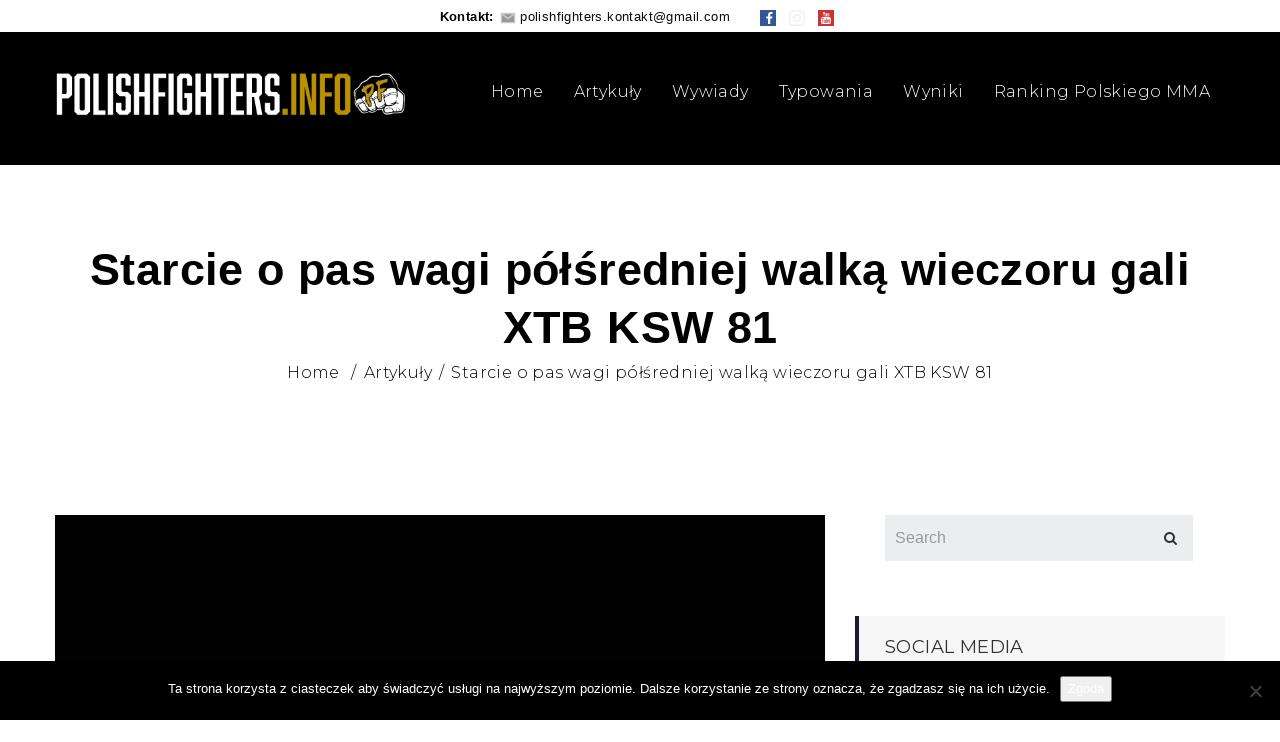

--- FILE ---
content_type: text/html; charset=UTF-8
request_url: https://www.polishfighters.info/2023/02/26/starcie-o-pas-wagi-polsredniej-walka-wieczoru-gali-xtb-ksw-81/
body_size: 22532
content:
<!DOCTYPE html>
<html lang="pl-PL" class="no-js">
<head>
	<meta charset="UTF-8">
	<meta name="viewport" content="width=device-width">
	<link rel="profile" href="http://gmpg.org/xfn/11">
	<link rel="pingback" href="https://www.polishfighters.info/xmlrpc.php">

	
	<meta name='robots' content='index, follow, max-image-preview:large, max-snippet:-1, max-video-preview:-1' />

<!-- Google Tag Manager for WordPress by gtm4wp.com -->
<script data-cfasync="false" data-pagespeed-no-defer>
	var gtm4wp_datalayer_name = "dataLayer";
	var dataLayer = dataLayer || [];

	const gtm4wp_scrollerscript_debugmode         = false;
	const gtm4wp_scrollerscript_callbacktime      = 100;
	const gtm4wp_scrollerscript_readerlocation    = 150;
	const gtm4wp_scrollerscript_contentelementid  = "content";
	const gtm4wp_scrollerscript_scannertime       = 60;
</script>
<!-- End Google Tag Manager for WordPress by gtm4wp.com -->
	<!-- This site is optimized with the Yoast SEO plugin v26.8 - https://yoast.com/product/yoast-seo-wordpress/ -->
	<title>Starcie o pas wagi półśredniej walką wieczoru gali XTB KSW 81 - Polish Fighters</title>
	<link rel="canonical" href="https://www.polishfighters.info/2023/02/26/starcie-o-pas-wagi-polsredniej-walka-wieczoru-gali-xtb-ksw-81/" />
	<meta property="og:locale" content="pl_PL" />
	<meta property="og:type" content="article" />
	<meta property="og:title" content="Starcie o pas wagi półśredniej walką wieczoru gali XTB KSW 81 - Polish Fighters" />
	<meta property="og:description" content="Podążaj za nami! #polishfighters" />
	<meta property="og:url" content="https://www.polishfighters.info/2023/02/26/starcie-o-pas-wagi-polsredniej-walka-wieczoru-gali-xtb-ksw-81/" />
	<meta property="og:site_name" content="Polish Fighters" />
	<meta property="article:published_time" content="2023-02-26T19:46:09+00:00" />
	<meta property="og:image" content="https://www.polishfighters.info/wp-content/uploads/2023/02/ksw81-1080x1920_1677417626_7626.jpg" />
	<meta property="og:image:width" content="1080" />
	<meta property="og:image:height" content="1920" />
	<meta property="og:image:type" content="image/jpeg" />
	<meta name="author" content="Gohan92" />
	<meta name="twitter:card" content="summary_large_image" />
	<meta name="twitter:label1" content="Napisane przez" />
	<meta name="twitter:data1" content="Gohan92" />
	<meta name="twitter:label2" content="Szacowany czas czytania" />
	<meta name="twitter:data2" content="2 minuty" />
	<script type="application/ld+json" class="yoast-schema-graph">{"@context":"https://schema.org","@graph":[{"@type":"Article","@id":"https://www.polishfighters.info/2023/02/26/starcie-o-pas-wagi-polsredniej-walka-wieczoru-gali-xtb-ksw-81/#article","isPartOf":{"@id":"https://www.polishfighters.info/2023/02/26/starcie-o-pas-wagi-polsredniej-walka-wieczoru-gali-xtb-ksw-81/"},"author":{"name":"Gohan92","@id":"https://www.polishfighters.info/#/schema/person/bf19e5f24506774222301e09121cc637"},"headline":"Starcie o pas wagi półśredniej walką wieczoru gali XTB KSW 81","datePublished":"2023-02-26T19:46:09+00:00","mainEntityOfPage":{"@id":"https://www.polishfighters.info/2023/02/26/starcie-o-pas-wagi-polsredniej-walka-wieczoru-gali-xtb-ksw-81/"},"wordCount":369,"commentCount":0,"image":{"@id":"https://www.polishfighters.info/2023/02/26/starcie-o-pas-wagi-polsredniej-walka-wieczoru-gali-xtb-ksw-81/#primaryimage"},"thumbnailUrl":"https://i0.wp.com/www.polishfighters.info/wp-content/uploads/2023/02/ksw81-1080x1920_1677417626_7626.jpg?fit=1080%2C1920&ssl=1","keywords":["Adrian Bartosiński","Artur Szczepaniak","KSW","KSW 81","MMA"],"articleSection":["Artykuły"],"inLanguage":"pl-PL","potentialAction":[{"@type":"CommentAction","name":"Comment","target":["https://www.polishfighters.info/2023/02/26/starcie-o-pas-wagi-polsredniej-walka-wieczoru-gali-xtb-ksw-81/#respond"]}]},{"@type":"WebPage","@id":"https://www.polishfighters.info/2023/02/26/starcie-o-pas-wagi-polsredniej-walka-wieczoru-gali-xtb-ksw-81/","url":"https://www.polishfighters.info/2023/02/26/starcie-o-pas-wagi-polsredniej-walka-wieczoru-gali-xtb-ksw-81/","name":"Starcie o pas wagi półśredniej walką wieczoru gali XTB KSW 81 - Polish Fighters","isPartOf":{"@id":"https://www.polishfighters.info/#website"},"primaryImageOfPage":{"@id":"https://www.polishfighters.info/2023/02/26/starcie-o-pas-wagi-polsredniej-walka-wieczoru-gali-xtb-ksw-81/#primaryimage"},"image":{"@id":"https://www.polishfighters.info/2023/02/26/starcie-o-pas-wagi-polsredniej-walka-wieczoru-gali-xtb-ksw-81/#primaryimage"},"thumbnailUrl":"https://i0.wp.com/www.polishfighters.info/wp-content/uploads/2023/02/ksw81-1080x1920_1677417626_7626.jpg?fit=1080%2C1920&ssl=1","datePublished":"2023-02-26T19:46:09+00:00","author":{"@id":"https://www.polishfighters.info/#/schema/person/bf19e5f24506774222301e09121cc637"},"breadcrumb":{"@id":"https://www.polishfighters.info/2023/02/26/starcie-o-pas-wagi-polsredniej-walka-wieczoru-gali-xtb-ksw-81/#breadcrumb"},"inLanguage":"pl-PL","potentialAction":[{"@type":"ReadAction","target":["https://www.polishfighters.info/2023/02/26/starcie-o-pas-wagi-polsredniej-walka-wieczoru-gali-xtb-ksw-81/"]}]},{"@type":"ImageObject","inLanguage":"pl-PL","@id":"https://www.polishfighters.info/2023/02/26/starcie-o-pas-wagi-polsredniej-walka-wieczoru-gali-xtb-ksw-81/#primaryimage","url":"https://i0.wp.com/www.polishfighters.info/wp-content/uploads/2023/02/ksw81-1080x1920_1677417626_7626.jpg?fit=1080%2C1920&ssl=1","contentUrl":"https://i0.wp.com/www.polishfighters.info/wp-content/uploads/2023/02/ksw81-1080x1920_1677417626_7626.jpg?fit=1080%2C1920&ssl=1","width":1080,"height":1920},{"@type":"BreadcrumbList","@id":"https://www.polishfighters.info/2023/02/26/starcie-o-pas-wagi-polsredniej-walka-wieczoru-gali-xtb-ksw-81/#breadcrumb","itemListElement":[{"@type":"ListItem","position":1,"name":"Strona główna","item":"https://www.polishfighters.info/"},{"@type":"ListItem","position":2,"name":"Starcie o pas wagi półśredniej walką wieczoru gali XTB KSW 81"}]},{"@type":"WebSite","@id":"https://www.polishfighters.info/#website","url":"https://www.polishfighters.info/","name":"Polish Fighters","description":"Polish Fighters","potentialAction":[{"@type":"SearchAction","target":{"@type":"EntryPoint","urlTemplate":"https://www.polishfighters.info/?s={search_term_string}"},"query-input":{"@type":"PropertyValueSpecification","valueRequired":true,"valueName":"search_term_string"}}],"inLanguage":"pl-PL"},{"@type":"Person","@id":"https://www.polishfighters.info/#/schema/person/bf19e5f24506774222301e09121cc637","name":"Gohan92","image":{"@type":"ImageObject","inLanguage":"pl-PL","@id":"https://www.polishfighters.info/#/schema/person/image/","url":"https://secure.gravatar.com/avatar/853be87da77f43eb0e2da687270c29d488b96da42156ebe98b7289d29c617f5c?s=96&d=mm&r=g","contentUrl":"https://secure.gravatar.com/avatar/853be87da77f43eb0e2da687270c29d488b96da42156ebe98b7289d29c617f5c?s=96&d=mm&r=g","caption":"Gohan92"},"url":"https://www.polishfighters.info/author/bartosz-oles/"}]}</script>
	<!-- / Yoast SEO plugin. -->


<link rel='dns-prefetch' href='//maps.googleapis.com' />
<link rel='dns-prefetch' href='//maps.google.com' />
<link rel='dns-prefetch' href='//fonts.googleapis.com' />
<link rel='preconnect' href='//c0.wp.com' />
<link rel='preconnect' href='//i0.wp.com' />
<link rel="alternate" type="application/rss+xml" title="Polish Fighters &raquo; Kanał z wpisami" href="https://www.polishfighters.info/feed/" />
<link rel="alternate" type="application/rss+xml" title="Polish Fighters &raquo; Kanał z komentarzami" href="https://www.polishfighters.info/comments/feed/" />
<link rel="alternate" type="application/rss+xml" title="Polish Fighters &raquo; Starcie o pas wagi półśredniej walką wieczoru gali XTB KSW 81 Kanał z komentarzami" href="https://www.polishfighters.info/2023/02/26/starcie-o-pas-wagi-polsredniej-walka-wieczoru-gali-xtb-ksw-81/feed/" />
<link rel="alternate" title="oEmbed (JSON)" type="application/json+oembed" href="https://www.polishfighters.info/wp-json/oembed/1.0/embed?url=https%3A%2F%2Fwww.polishfighters.info%2F2023%2F02%2F26%2Fstarcie-o-pas-wagi-polsredniej-walka-wieczoru-gali-xtb-ksw-81%2F" />
<link rel="alternate" title="oEmbed (XML)" type="text/xml+oembed" href="https://www.polishfighters.info/wp-json/oembed/1.0/embed?url=https%3A%2F%2Fwww.polishfighters.info%2F2023%2F02%2F26%2Fstarcie-o-pas-wagi-polsredniej-walka-wieczoru-gali-xtb-ksw-81%2F&#038;format=xml" />
<style id='wp-img-auto-sizes-contain-inline-css' type='text/css'>
img:is([sizes=auto i],[sizes^="auto," i]){contain-intrinsic-size:3000px 1500px}
/*# sourceURL=wp-img-auto-sizes-contain-inline-css */
</style>
<style id='wp-emoji-styles-inline-css' type='text/css'>

	img.wp-smiley, img.emoji {
		display: inline !important;
		border: none !important;
		box-shadow: none !important;
		height: 1em !important;
		width: 1em !important;
		margin: 0 0.07em !important;
		vertical-align: -0.1em !important;
		background: none !important;
		padding: 0 !important;
	}
/*# sourceURL=wp-emoji-styles-inline-css */
</style>
<style id='wp-block-library-inline-css' type='text/css'>
:root{--wp-block-synced-color:#7a00df;--wp-block-synced-color--rgb:122,0,223;--wp-bound-block-color:var(--wp-block-synced-color);--wp-editor-canvas-background:#ddd;--wp-admin-theme-color:#007cba;--wp-admin-theme-color--rgb:0,124,186;--wp-admin-theme-color-darker-10:#006ba1;--wp-admin-theme-color-darker-10--rgb:0,107,160.5;--wp-admin-theme-color-darker-20:#005a87;--wp-admin-theme-color-darker-20--rgb:0,90,135;--wp-admin-border-width-focus:2px}@media (min-resolution:192dpi){:root{--wp-admin-border-width-focus:1.5px}}.wp-element-button{cursor:pointer}:root .has-very-light-gray-background-color{background-color:#eee}:root .has-very-dark-gray-background-color{background-color:#313131}:root .has-very-light-gray-color{color:#eee}:root .has-very-dark-gray-color{color:#313131}:root .has-vivid-green-cyan-to-vivid-cyan-blue-gradient-background{background:linear-gradient(135deg,#00d084,#0693e3)}:root .has-purple-crush-gradient-background{background:linear-gradient(135deg,#34e2e4,#4721fb 50%,#ab1dfe)}:root .has-hazy-dawn-gradient-background{background:linear-gradient(135deg,#faaca8,#dad0ec)}:root .has-subdued-olive-gradient-background{background:linear-gradient(135deg,#fafae1,#67a671)}:root .has-atomic-cream-gradient-background{background:linear-gradient(135deg,#fdd79a,#004a59)}:root .has-nightshade-gradient-background{background:linear-gradient(135deg,#330968,#31cdcf)}:root .has-midnight-gradient-background{background:linear-gradient(135deg,#020381,#2874fc)}:root{--wp--preset--font-size--normal:16px;--wp--preset--font-size--huge:42px}.has-regular-font-size{font-size:1em}.has-larger-font-size{font-size:2.625em}.has-normal-font-size{font-size:var(--wp--preset--font-size--normal)}.has-huge-font-size{font-size:var(--wp--preset--font-size--huge)}.has-text-align-center{text-align:center}.has-text-align-left{text-align:left}.has-text-align-right{text-align:right}.has-fit-text{white-space:nowrap!important}#end-resizable-editor-section{display:none}.aligncenter{clear:both}.items-justified-left{justify-content:flex-start}.items-justified-center{justify-content:center}.items-justified-right{justify-content:flex-end}.items-justified-space-between{justify-content:space-between}.screen-reader-text{border:0;clip-path:inset(50%);height:1px;margin:-1px;overflow:hidden;padding:0;position:absolute;width:1px;word-wrap:normal!important}.screen-reader-text:focus{background-color:#ddd;clip-path:none;color:#444;display:block;font-size:1em;height:auto;left:5px;line-height:normal;padding:15px 23px 14px;text-decoration:none;top:5px;width:auto;z-index:100000}html :where(.has-border-color){border-style:solid}html :where([style*=border-top-color]){border-top-style:solid}html :where([style*=border-right-color]){border-right-style:solid}html :where([style*=border-bottom-color]){border-bottom-style:solid}html :where([style*=border-left-color]){border-left-style:solid}html :where([style*=border-width]){border-style:solid}html :where([style*=border-top-width]){border-top-style:solid}html :where([style*=border-right-width]){border-right-style:solid}html :where([style*=border-bottom-width]){border-bottom-style:solid}html :where([style*=border-left-width]){border-left-style:solid}html :where(img[class*=wp-image-]){height:auto;max-width:100%}:where(figure){margin:0 0 1em}html :where(.is-position-sticky){--wp-admin--admin-bar--position-offset:var(--wp-admin--admin-bar--height,0px)}@media screen and (max-width:600px){html :where(.is-position-sticky){--wp-admin--admin-bar--position-offset:0px}}

/*# sourceURL=wp-block-library-inline-css */
</style><style id='global-styles-inline-css' type='text/css'>
:root{--wp--preset--aspect-ratio--square: 1;--wp--preset--aspect-ratio--4-3: 4/3;--wp--preset--aspect-ratio--3-4: 3/4;--wp--preset--aspect-ratio--3-2: 3/2;--wp--preset--aspect-ratio--2-3: 2/3;--wp--preset--aspect-ratio--16-9: 16/9;--wp--preset--aspect-ratio--9-16: 9/16;--wp--preset--color--black: #000000;--wp--preset--color--cyan-bluish-gray: #abb8c3;--wp--preset--color--white: #ffffff;--wp--preset--color--pale-pink: #f78da7;--wp--preset--color--vivid-red: #cf2e2e;--wp--preset--color--luminous-vivid-orange: #ff6900;--wp--preset--color--luminous-vivid-amber: #fcb900;--wp--preset--color--light-green-cyan: #7bdcb5;--wp--preset--color--vivid-green-cyan: #00d084;--wp--preset--color--pale-cyan-blue: #8ed1fc;--wp--preset--color--vivid-cyan-blue: #0693e3;--wp--preset--color--vivid-purple: #9b51e0;--wp--preset--gradient--vivid-cyan-blue-to-vivid-purple: linear-gradient(135deg,rgb(6,147,227) 0%,rgb(155,81,224) 100%);--wp--preset--gradient--light-green-cyan-to-vivid-green-cyan: linear-gradient(135deg,rgb(122,220,180) 0%,rgb(0,208,130) 100%);--wp--preset--gradient--luminous-vivid-amber-to-luminous-vivid-orange: linear-gradient(135deg,rgb(252,185,0) 0%,rgb(255,105,0) 100%);--wp--preset--gradient--luminous-vivid-orange-to-vivid-red: linear-gradient(135deg,rgb(255,105,0) 0%,rgb(207,46,46) 100%);--wp--preset--gradient--very-light-gray-to-cyan-bluish-gray: linear-gradient(135deg,rgb(238,238,238) 0%,rgb(169,184,195) 100%);--wp--preset--gradient--cool-to-warm-spectrum: linear-gradient(135deg,rgb(74,234,220) 0%,rgb(151,120,209) 20%,rgb(207,42,186) 40%,rgb(238,44,130) 60%,rgb(251,105,98) 80%,rgb(254,248,76) 100%);--wp--preset--gradient--blush-light-purple: linear-gradient(135deg,rgb(255,206,236) 0%,rgb(152,150,240) 100%);--wp--preset--gradient--blush-bordeaux: linear-gradient(135deg,rgb(254,205,165) 0%,rgb(254,45,45) 50%,rgb(107,0,62) 100%);--wp--preset--gradient--luminous-dusk: linear-gradient(135deg,rgb(255,203,112) 0%,rgb(199,81,192) 50%,rgb(65,88,208) 100%);--wp--preset--gradient--pale-ocean: linear-gradient(135deg,rgb(255,245,203) 0%,rgb(182,227,212) 50%,rgb(51,167,181) 100%);--wp--preset--gradient--electric-grass: linear-gradient(135deg,rgb(202,248,128) 0%,rgb(113,206,126) 100%);--wp--preset--gradient--midnight: linear-gradient(135deg,rgb(2,3,129) 0%,rgb(40,116,252) 100%);--wp--preset--font-size--small: 13px;--wp--preset--font-size--medium: 20px;--wp--preset--font-size--large: 36px;--wp--preset--font-size--x-large: 42px;--wp--preset--spacing--20: 0.44rem;--wp--preset--spacing--30: 0.67rem;--wp--preset--spacing--40: 1rem;--wp--preset--spacing--50: 1.5rem;--wp--preset--spacing--60: 2.25rem;--wp--preset--spacing--70: 3.38rem;--wp--preset--spacing--80: 5.06rem;--wp--preset--shadow--natural: 6px 6px 9px rgba(0, 0, 0, 0.2);--wp--preset--shadow--deep: 12px 12px 50px rgba(0, 0, 0, 0.4);--wp--preset--shadow--sharp: 6px 6px 0px rgba(0, 0, 0, 0.2);--wp--preset--shadow--outlined: 6px 6px 0px -3px rgb(255, 255, 255), 6px 6px rgb(0, 0, 0);--wp--preset--shadow--crisp: 6px 6px 0px rgb(0, 0, 0);}:where(.is-layout-flex){gap: 0.5em;}:where(.is-layout-grid){gap: 0.5em;}body .is-layout-flex{display: flex;}.is-layout-flex{flex-wrap: wrap;align-items: center;}.is-layout-flex > :is(*, div){margin: 0;}body .is-layout-grid{display: grid;}.is-layout-grid > :is(*, div){margin: 0;}:where(.wp-block-columns.is-layout-flex){gap: 2em;}:where(.wp-block-columns.is-layout-grid){gap: 2em;}:where(.wp-block-post-template.is-layout-flex){gap: 1.25em;}:where(.wp-block-post-template.is-layout-grid){gap: 1.25em;}.has-black-color{color: var(--wp--preset--color--black) !important;}.has-cyan-bluish-gray-color{color: var(--wp--preset--color--cyan-bluish-gray) !important;}.has-white-color{color: var(--wp--preset--color--white) !important;}.has-pale-pink-color{color: var(--wp--preset--color--pale-pink) !important;}.has-vivid-red-color{color: var(--wp--preset--color--vivid-red) !important;}.has-luminous-vivid-orange-color{color: var(--wp--preset--color--luminous-vivid-orange) !important;}.has-luminous-vivid-amber-color{color: var(--wp--preset--color--luminous-vivid-amber) !important;}.has-light-green-cyan-color{color: var(--wp--preset--color--light-green-cyan) !important;}.has-vivid-green-cyan-color{color: var(--wp--preset--color--vivid-green-cyan) !important;}.has-pale-cyan-blue-color{color: var(--wp--preset--color--pale-cyan-blue) !important;}.has-vivid-cyan-blue-color{color: var(--wp--preset--color--vivid-cyan-blue) !important;}.has-vivid-purple-color{color: var(--wp--preset--color--vivid-purple) !important;}.has-black-background-color{background-color: var(--wp--preset--color--black) !important;}.has-cyan-bluish-gray-background-color{background-color: var(--wp--preset--color--cyan-bluish-gray) !important;}.has-white-background-color{background-color: var(--wp--preset--color--white) !important;}.has-pale-pink-background-color{background-color: var(--wp--preset--color--pale-pink) !important;}.has-vivid-red-background-color{background-color: var(--wp--preset--color--vivid-red) !important;}.has-luminous-vivid-orange-background-color{background-color: var(--wp--preset--color--luminous-vivid-orange) !important;}.has-luminous-vivid-amber-background-color{background-color: var(--wp--preset--color--luminous-vivid-amber) !important;}.has-light-green-cyan-background-color{background-color: var(--wp--preset--color--light-green-cyan) !important;}.has-vivid-green-cyan-background-color{background-color: var(--wp--preset--color--vivid-green-cyan) !important;}.has-pale-cyan-blue-background-color{background-color: var(--wp--preset--color--pale-cyan-blue) !important;}.has-vivid-cyan-blue-background-color{background-color: var(--wp--preset--color--vivid-cyan-blue) !important;}.has-vivid-purple-background-color{background-color: var(--wp--preset--color--vivid-purple) !important;}.has-black-border-color{border-color: var(--wp--preset--color--black) !important;}.has-cyan-bluish-gray-border-color{border-color: var(--wp--preset--color--cyan-bluish-gray) !important;}.has-white-border-color{border-color: var(--wp--preset--color--white) !important;}.has-pale-pink-border-color{border-color: var(--wp--preset--color--pale-pink) !important;}.has-vivid-red-border-color{border-color: var(--wp--preset--color--vivid-red) !important;}.has-luminous-vivid-orange-border-color{border-color: var(--wp--preset--color--luminous-vivid-orange) !important;}.has-luminous-vivid-amber-border-color{border-color: var(--wp--preset--color--luminous-vivid-amber) !important;}.has-light-green-cyan-border-color{border-color: var(--wp--preset--color--light-green-cyan) !important;}.has-vivid-green-cyan-border-color{border-color: var(--wp--preset--color--vivid-green-cyan) !important;}.has-pale-cyan-blue-border-color{border-color: var(--wp--preset--color--pale-cyan-blue) !important;}.has-vivid-cyan-blue-border-color{border-color: var(--wp--preset--color--vivid-cyan-blue) !important;}.has-vivid-purple-border-color{border-color: var(--wp--preset--color--vivid-purple) !important;}.has-vivid-cyan-blue-to-vivid-purple-gradient-background{background: var(--wp--preset--gradient--vivid-cyan-blue-to-vivid-purple) !important;}.has-light-green-cyan-to-vivid-green-cyan-gradient-background{background: var(--wp--preset--gradient--light-green-cyan-to-vivid-green-cyan) !important;}.has-luminous-vivid-amber-to-luminous-vivid-orange-gradient-background{background: var(--wp--preset--gradient--luminous-vivid-amber-to-luminous-vivid-orange) !important;}.has-luminous-vivid-orange-to-vivid-red-gradient-background{background: var(--wp--preset--gradient--luminous-vivid-orange-to-vivid-red) !important;}.has-very-light-gray-to-cyan-bluish-gray-gradient-background{background: var(--wp--preset--gradient--very-light-gray-to-cyan-bluish-gray) !important;}.has-cool-to-warm-spectrum-gradient-background{background: var(--wp--preset--gradient--cool-to-warm-spectrum) !important;}.has-blush-light-purple-gradient-background{background: var(--wp--preset--gradient--blush-light-purple) !important;}.has-blush-bordeaux-gradient-background{background: var(--wp--preset--gradient--blush-bordeaux) !important;}.has-luminous-dusk-gradient-background{background: var(--wp--preset--gradient--luminous-dusk) !important;}.has-pale-ocean-gradient-background{background: var(--wp--preset--gradient--pale-ocean) !important;}.has-electric-grass-gradient-background{background: var(--wp--preset--gradient--electric-grass) !important;}.has-midnight-gradient-background{background: var(--wp--preset--gradient--midnight) !important;}.has-small-font-size{font-size: var(--wp--preset--font-size--small) !important;}.has-medium-font-size{font-size: var(--wp--preset--font-size--medium) !important;}.has-large-font-size{font-size: var(--wp--preset--font-size--large) !important;}.has-x-large-font-size{font-size: var(--wp--preset--font-size--x-large) !important;}
/*# sourceURL=global-styles-inline-css */
</style>

<style id='classic-theme-styles-inline-css' type='text/css'>
/*! This file is auto-generated */
.wp-block-button__link{color:#fff;background-color:#32373c;border-radius:9999px;box-shadow:none;text-decoration:none;padding:calc(.667em + 2px) calc(1.333em + 2px);font-size:1.125em}.wp-block-file__button{background:#32373c;color:#fff;text-decoration:none}
/*# sourceURL=/wp-includes/css/classic-themes.min.css */
</style>
<link rel='stylesheet' id='contact-form-7-css' href='https://www.polishfighters.info/wp-content/plugins/contact-form-7/includes/css/styles.css?ver=6.1.4' type='text/css' media='all' />
<link rel='stylesheet' id='cookie-notice-front-css' href='https://www.polishfighters.info/wp-content/plugins/cookie-notice/css/front.min.css?ver=2.5.11' type='text/css' media='all' />
<link rel='stylesheet' id='easy-facebook-likebox-custom-fonts-css' href='https://www.polishfighters.info/wp-content/plugins/easy-facebook-likebox/frontend/assets/css/esf-custom-fonts.css?ver=6.9' type='text/css' media='all' />
<link rel='stylesheet' id='easy-facebook-likebox-popup-styles-css' href='https://www.polishfighters.info/wp-content/plugins/easy-facebook-likebox/facebook/frontend/assets/css/esf-free-popup.css?ver=6.7.2' type='text/css' media='all' />
<link rel='stylesheet' id='easy-facebook-likebox-frontend-css' href='https://www.polishfighters.info/wp-content/plugins/easy-facebook-likebox/facebook/frontend/assets/css/easy-facebook-likebox-frontend.css?ver=6.7.2' type='text/css' media='all' />
<link rel='stylesheet' id='easy-facebook-likebox-customizer-style-css' href='https://www.polishfighters.info/wp-admin/admin-ajax.php?action=easy-facebook-likebox-customizer-style&#038;ver=6.7.2' type='text/css' media='all' />
<link rel='stylesheet' id='rs-plugin-settings-css' href='https://www.polishfighters.info/wp-content/plugins/revslider/public/assets/css/settings.css?ver=5.3.1.5' type='text/css' media='all' />
<style id='rs-plugin-settings-inline-css' type='text/css'>
#rs-demo-id {}
/*# sourceURL=rs-plugin-settings-inline-css */
</style>
<link rel='stylesheet' id='wpemfb-lightbox-css' href='https://www.polishfighters.info/wp-content/plugins/wp-embed-facebook/templates/lightbox/css/lightbox.css?ver=3.1.2' type='text/css' media='all' />
<link rel='stylesheet' id='cowork-theme-fonts-css' href='https://fonts.googleapis.com/css?family=Montserrat:300,400,500,600,700,800,900&#038;subset=latin%2Clatin-ext' type='text/css' media='all' />
<link rel='stylesheet' id='wpdreams-asl-basic-css' href='https://www.polishfighters.info/wp-content/plugins/ajax-search-lite/css/style.basic.css?ver=4.13.4' type='text/css' media='all' />
<style id='wpdreams-asl-basic-inline-css' type='text/css'>

					div[id*='ajaxsearchlitesettings'].searchsettings .asl_option_inner label {
						font-size: 0px !important;
						color: rgba(0, 0, 0, 0);
					}
					div[id*='ajaxsearchlitesettings'].searchsettings .asl_option_inner label:after {
						font-size: 11px !important;
						position: absolute;
						top: 0;
						left: 0;
						z-index: 1;
					}
					.asl_w_container {
						width: 100%;
						margin: 0px 0px 0px 0px;
						min-width: 200px;
					}
					div[id*='ajaxsearchlite'].asl_m {
						width: 100%;
					}
					div[id*='ajaxsearchliteres'].wpdreams_asl_results div.resdrg span.highlighted {
						font-weight: bold;
						color: #d9312b;
						background-color: #eee;
					}
					div[id*='ajaxsearchliteres'].wpdreams_asl_results .results img.asl_image {
						width: 70px;
						height: 70px;
						object-fit: cover;
					}
					div[id*='ajaxsearchlite'].asl_r .results {
						max-height: none;
					}
					div[id*='ajaxsearchlite'].asl_r {
						position: absolute;
					}
				
						div.asl_r.asl_w.vertical .results .item::after {
							display: block;
							position: absolute;
							bottom: 0;
							content: '';
							height: 1px;
							width: 100%;
							background: #D8D8D8;
						}
						div.asl_r.asl_w.vertical .results .item.asl_last_item::after {
							display: none;
						}
					
/*# sourceURL=wpdreams-asl-basic-inline-css */
</style>
<link rel='stylesheet' id='wpdreams-asl-instance-css' href='https://www.polishfighters.info/wp-content/plugins/ajax-search-lite/css/style-simple-red.css?ver=4.13.4' type='text/css' media='all' />
<link rel='stylesheet' id='simple-social-icons-font-css' href='https://www.polishfighters.info/wp-content/plugins/simple-social-icons/css/style.css?ver=4.0.0' type='text/css' media='all' />
<link rel='stylesheet' id='newsletter-css' href='https://www.polishfighters.info/wp-content/plugins/newsletter/style.css?ver=9.1.1' type='text/css' media='all' />
<link rel='stylesheet' id='esf-custom-fonts-css' href='https://www.polishfighters.info/wp-content/plugins/easy-facebook-likebox/frontend/assets/css/esf-custom-fonts.css?ver=6.9' type='text/css' media='all' />
<link rel='stylesheet' id='esf-insta-frontend-css' href='https://www.polishfighters.info/wp-content/plugins/easy-facebook-likebox//instagram/frontend/assets/css/esf-insta-frontend.css?ver=6.9' type='text/css' media='all' />
<link rel='stylesheet' id='esf-insta-customizer-style-css' href='https://www.polishfighters.info/wp-admin/admin-ajax.php?action=esf-insta-customizer-style&#038;ver=6.9' type='text/css' media='all' />
<link rel='stylesheet' id='js_composer_front-css' href='https://www.polishfighters.info/wp-content/plugins/js_composer/assets/css/js_composer.min.css?ver=5.7' type='text/css' media='all' />
<link rel='stylesheet' id='font-awesome-css' href='https://www.polishfighters.info/wp-content/plugins/js_composer/assets/lib/bower/font-awesome/css/font-awesome.min.css?ver=5.7' type='text/css' media='all' />
<link rel='stylesheet' id='font-monia-css' href='https://www.polishfighters.info/wp-content/themes/pf/css/font-monia.css?ver=1.0.0' type='text/css' media='all' />
<link rel='stylesheet' id='material-design-iconic-font-css' href='https://www.polishfighters.info/wp-content/themes/pf/css/material-design-iconic-font.css?ver=2.2.0' type='text/css' media='all' />
<link rel='stylesheet' id='animate-css' href='https://www.polishfighters.info/wp-content/themes/pf/css/animate.css?ver=3.5.0' type='text/css' media='all' />
<link rel='stylesheet' id='bootstrap-css' href='https://www.polishfighters.info/wp-content/themes/pf/css/bootstrap.css?ver=3.2.0' type='text/css' media='all' />
<link rel='stylesheet' id='cowork-template-css' href='https://www.polishfighters.info/wp-content/themes/pf/css/template.css?ver=3.2' type='text/css' media='all' />
<link rel='stylesheet' id='cowork-style-css' href='https://www.polishfighters.info/wp-content/themes/pf/style.css?ver=3.2' type='text/css' media='all' />
<link rel='stylesheet' id='magnific-popup-css' href='https://www.polishfighters.info/wp-content/themes/pf/js/magnific/magnific-popup.css?ver=1.1.0' type='text/css' media='all' />
<script type="text/javascript" src="//maps.googleapis.com/maps/api/js?sensor=false&amp;libraries=places&amp;key=AIzaSyAgLtmIukM56mTfet5MEoPsng51Ws06Syc&amp;ver=6.9" id="gmap3-api-js-js"></script>
<script type="text/javascript" src="https://c0.wp.com/c/6.9/wp-includes/js/jquery/jquery.min.js" id="jquery-core-js"></script>
<script type="text/javascript" src="https://c0.wp.com/c/6.9/wp-includes/js/jquery/jquery-migrate.min.js" id="jquery-migrate-js"></script>
<script type="text/javascript" id="cookie-notice-front-js-before">
/* <![CDATA[ */
var cnArgs = {"ajaxUrl":"https:\/\/www.polishfighters.info\/wp-admin\/admin-ajax.php","nonce":"6ba232a153","hideEffect":"fade","position":"bottom","onScroll":false,"onScrollOffset":100,"onClick":false,"cookieName":"cookie_notice_accepted","cookieTime":2592000,"cookieTimeRejected":2592000,"globalCookie":false,"redirection":false,"cache":true,"revokeCookies":false,"revokeCookiesOpt":"automatic"};

//# sourceURL=cookie-notice-front-js-before
/* ]]> */
</script>
<script type="text/javascript" src="https://www.polishfighters.info/wp-content/plugins/cookie-notice/js/front.min.js?ver=2.5.11" id="cookie-notice-front-js"></script>
<script type="text/javascript" src="https://www.polishfighters.info/wp-content/plugins/easy-facebook-likebox/facebook/frontend/assets/js/esf-free-popup.min.js?ver=6.7.2" id="easy-facebook-likebox-popup-script-js"></script>
<script type="text/javascript" id="easy-facebook-likebox-public-script-js-extra">
/* <![CDATA[ */
var public_ajax = {"ajax_url":"https://www.polishfighters.info/wp-admin/admin-ajax.php","efbl_is_fb_pro":""};
//# sourceURL=easy-facebook-likebox-public-script-js-extra
/* ]]> */
</script>
<script type="text/javascript" src="https://www.polishfighters.info/wp-content/plugins/easy-facebook-likebox/facebook/frontend/assets/js/public.js?ver=6.7.2" id="easy-facebook-likebox-public-script-js"></script>
<script type="text/javascript" src="https://www.polishfighters.info/wp-content/plugins/revslider/public/assets/js/jquery.themepunch.tools.min.js?ver=5.3.1.5" id="tp-tools-js"></script>
<script type="text/javascript" src="https://www.polishfighters.info/wp-content/plugins/revslider/public/assets/js/jquery.themepunch.revolution.min.js?ver=5.3.1.5" id="revmin-js"></script>
<script type="text/javascript" src="https://www.polishfighters.info/wp-content/plugins/wp-embed-facebook/templates/lightbox/js/lightbox.min.js?ver=3.1.2" id="wpemfb-lightbox-js"></script>
<script type="text/javascript" id="wpemfb-fbjs-js-extra">
/* <![CDATA[ */
var WEF = {"local":"pl_PL","version":"v3.2","fb_id":"","comments_nonce":"7d98feebe5"};
//# sourceURL=wpemfb-fbjs-js-extra
/* ]]> */
</script>
<script type="text/javascript" src="https://www.polishfighters.info/wp-content/plugins/wp-embed-facebook/inc/js/fb.min.js?ver=3.1.2" id="wpemfb-fbjs-js"></script>
<script type="text/javascript" src="https://www.polishfighters.info/wp-content/plugins/duracelltomi-google-tag-manager/dist/js/analytics-talk-content-tracking.js?ver=1.22.3" id="gtm4wp-scroll-tracking-js"></script>
<script type="text/javascript" src="//maps.google.com/maps/api/js?key&amp;ver=6.9" id="googlemap-api-js"></script>
<script type="text/javascript" src="https://www.polishfighters.info/wp-content/themes/pf/js/gmap3.js?ver=6.9" id="gmap3-js"></script>
<script type="text/javascript" src="https://www.polishfighters.info/wp-content/plugins/easy-facebook-likebox/frontend/assets/js/imagesloaded.pkgd.min.js?ver=6.9" id="imagesloaded.pkgd.min-js"></script>
<script type="text/javascript" id="esf-insta-public-js-extra">
/* <![CDATA[ */
var esf_insta = {"ajax_url":"https://www.polishfighters.info/wp-admin/admin-ajax.php","version":"free","nonce":"9f5a1d8b05"};
//# sourceURL=esf-insta-public-js-extra
/* ]]> */
</script>
<script type="text/javascript" src="https://www.polishfighters.info/wp-content/plugins/easy-facebook-likebox//instagram/frontend/assets/js/esf-insta-public.js?ver=1" id="esf-insta-public-js"></script>
<link rel="https://api.w.org/" href="https://www.polishfighters.info/wp-json/" /><link rel="alternate" title="JSON" type="application/json" href="https://www.polishfighters.info/wp-json/wp/v2/posts/11073" /><link rel="EditURI" type="application/rsd+xml" title="RSD" href="https://www.polishfighters.info/xmlrpc.php?rsd" />
<link rel='shortlink' href='https://www.polishfighters.info/?p=11073' />
    	<style type="text/css">
			div.fb-post{
				width:100% !important;
				max-width:100% !important;
				min-width:100% !important;
				display:block !important;
			}

			div.fb-post *{
				width:100% !important;
				max-width:100% !important;
				min-width:100% !important;
				display:block !important;
			}
		</style>
    
<!-- Google Tag Manager for WordPress by gtm4wp.com -->
<!-- GTM Container placement set to automatic -->
<script data-cfasync="false" data-pagespeed-no-defer>
	var dataLayer_content = {"pagePostType":"post","pagePostType2":"single-post","pageCategory":["artykuly"],"pageAttributes":["adrian-bartosinski","artur-szczepaniak","ksw","ksw-81","mma"],"pagePostAuthorID":48,"pagePostAuthor":"Gohan92","pagePostDate":"26 lutego 2023","pagePostDateYear":2023,"pagePostDateMonth":2,"pagePostDateDay":26,"pagePostDateDayName":"niedziela","pagePostDateHour":20,"pagePostDateMinute":46,"pagePostDateIso":"2023-02-26T20:46:09+01:00","pagePostDateUnix":1677444369,"browserName":"","browserVersion":"","browserEngineName":"","browserEngineVersion":"","osName":"","osVersion":"","deviceType":"bot","deviceManufacturer":"","deviceModel":"","postCountOnPage":1,"postCountTotal":1,"postID":11073};
	dataLayer.push( dataLayer_content );
</script>
<script data-cfasync="false" data-pagespeed-no-defer>
(function(w,d,s,l,i){w[l]=w[l]||[];w[l].push({'gtm.start':
new Date().getTime(),event:'gtm.js'});var f=d.getElementsByTagName(s)[0],
j=d.createElement(s),dl=l!='dataLayer'?'&l='+l:'';j.async=true;j.src=
'//www.googletagmanager.com/gtm.js?id='+i+dl;f.parentNode.insertBefore(j,f);
})(window,document,'script','dataLayer','GTM-KJZFLT3');
</script>
<!-- End Google Tag Manager for WordPress by gtm4wp.com --><style media="screen" type="text/css">
#scb-wrapper ul,#scb-wrapper li,#scb-wrapper a, #scb-wrapper a span {display:inline;margin:0;padding:0;font-family:sans-serif;font-size:0.96em;line-height:1;} #scb-wrapper ul:after,#scb-wrapper li:after {display:inline;} #scb-wrapper li {margin:0 .5em;} #scb-wrapper img {display:inline;vertical-align:middle;margin:0;padding:0;border:0 none;width:16px;height:16px;} #scb-wrapper .scb-email {padding-right:1em;} #scb-wrapper .scb-email a span, #scb-wrapper .scb-sms a span, #scb-wrapper .scb-whatsapp a span, #scb-wrapper .scb-wechat a span, #scb-wrapper .scb-messenger a span, #scb-wrapper .scb-telegram a span {margin: 0 .3em;} #scb-wrapper li a span {white-space:nowrap;}
#scb-wrapper.scb-fixed {position:fixed;top:0;left:0;z-index:2147483647;width:100%;}
@media screen and (max-width:480px) {#scb-wrapper #scb-directs li {margin-bottom:.5em;display:block;} #scb-wrapper ul {display:block;}} #scb-wrapper #scb-directs a {white-space:nowrap;}
@media screen and (max-width:480px) {#scb-wrapper #scb-directs {margin-bottom:.5em;} #scb-wrapper ul {display:block;}}
@media screen and (min-width: 640px) { body { padding-top: 20px !important; } }
#scb-wrapper { padding: 0px 15px; background-color: rgba( 255, 255, 255, 1.000 ); color: #000000; text-align: center; } 
#scb-wrapper h2 { display: inline; margin: 0; padding: 0; font: normal normal bold 15px/1 sans-serif;  color: #000000; }
#scb-wrapper h2::before, h2::after { display: none; }
@media screen and (max-width: 768px) { #scb-wrapper h2 { display: none; } }
#scb-wrapper a { color: #0c0c0c; } 
#scb-wrapper h2, #scb-wrapper ul, #scb-wrapper li, #scb-wrapper a, #scb-wrapper a span { font-size: 13px; } 
</style>
<style media="print" type="text/css">#scb-wrapper { display:none; }</style>				<link rel="preconnect" href="https://fonts.gstatic.com" crossorigin />
				<link rel="preload" as="style" href="//fonts.googleapis.com/css?family=Open+Sans&display=swap" />
								<link rel="stylesheet" href="//fonts.googleapis.com/css?family=Open+Sans&display=swap" media="all" />
				<style type="text/css">.recentcomments a{display:inline !important;padding:0 !important;margin:0 !important;}</style><meta name="generator" content="Powered by WPBakery Page Builder - drag and drop page builder for WordPress."/>
<!--[if lte IE 9]><link rel="stylesheet" type="text/css" href="https://www.polishfighters.info/wp-content/plugins/js_composer/assets/css/vc_lte_ie9.min.css" media="screen"><![endif]--><meta name="generator" content="Powered by Slider Revolution 5.3.1.5 - responsive, Mobile-Friendly Slider Plugin for WordPress with comfortable drag and drop interface." />
<style>
			              .vc_custom_1556537600924{background-color: #000000 !important;}.vc_custom_1556537612371{background-color: #000000 !important;}.vc_custom_1556537623454{background-color: #000000 !important;}
			            </style>
			          <!-- ******************************************************************** --><!-- * Theme Options Styles ********************************************* --><!-- ******************************************************************** --><style>/* Typography *//* Main Font */h1, h2, h3, h4, h5, h6, .widget-title,.widgettitle{font-family:'Poppins',sans-serif;}/* Second Font */body,p{font-family:'Yantramanav',sans-serif;}/* Custom Color (skin) *//* check second color -------------------------*//* check main color *//***************************************************************//* Top Bar *****************************************************//***************************************************************//* Top Bar Backgound */#apus-topbar {}/* Top Bar Color *//* Top Bar Link Color *//***************************************************************//* Header *****************************************************//***************************************************************//* Header Backgound */#apus-header {ss}/* Header Color *//* Header Link Color *//* Header Link Color Active *//* Menu Link Color *//* Menu Link Color Active *//***************************************************************//* Footer *****************************************************//***************************************************************//* Footer Backgound */#apus-footer {}/* Footer Heading Color*//* Footer Color *//* Footer Link Color *//* Footer Link Color Hover*//***************************************************************//* Copyright *****************************************************//***************************************************************//* Copyright Backgound */.apus-copyright {}/* Footer Color *//* Footer Link Color *//* Footer Link Color Hover*//* Woocommerce Breadcrumbs *//* Custom CSS */.media img {max-width: 350px;}.home_top_news p {text-align: left;font-size: 12px;line-height: 13px;}.vc_gitem-zone-a .vc_gitem-row-position-bottom, .vc_gitem-zone-b .vc_gitem-row-position-bottom {position: absolute;left: 0;right: 0;bottom: 0;background: rgba(0,0,0,0.7);}.vc_gitem-post-data-source-post_title h4 {font-size:16px;font-weight:300;margin-top:5px;color:#fff;}.vc_gitem-post-data-source-post_date {color: #fff;font-size: 12px;margin-bottom: 0;}.home_top_news .vc_btn3-container {display: block;margin-bottom: 0;max-width: 100%;}.vc_btn3.vc_btn3-color-black, .vc_btn3.vc_btn3-color-black.vc_btn3-style-flat {color: #000;background-color: #dbfe01;font-weight: 800;text-transform: uppercase;}.widget-text-heading.style1 .title {position: relative;font-size: 60px;font-weight: 800;color: #000;text-transform: uppercase;text-align: center;line-height: 70px;}.widget-text-heading.style2 .title {position: relative;font-size: 36px;font-weight: 800;color: #000;text-transform: uppercase;text-align: center;line-height: 46px;}.col-md-4.image {padding:0 !important;}.posts-list .entry-thumb {width: auto !important;max-width: 100%;}.posts-list li {padding-top: 5px;padding-left: 0px;padding-bottom: 5px;margin-bottom: 30px;}.post .entry-description {margin: 0;line-height: 24px;}.info-content .meta .author, .info-content .meta .space, .info-content .btn-readmore {display:none;}.posts-list .list-default .meta {padding: 0;margin: 0 0 10px;border-bottom: 0;font-size: 12px;font-weight: 800;}.posts-list .list-default .entry-title {font-weight: 600;font-size: 20px;margin: 0 0 7px;}.event-list:hover {background: #fff;-webkit-box-shadow: none;box-shadow: none;}.event-list .entry-title {margin: 0 0 2px;font-size: 18px;font-weight: 600;}.event-item {margin-bottom:20px;}.apus-breadscrumb .wrapper-breads {min-height: 300px;position: relative;}.ourteam-inner .avarta {display: inline-block;overflow: hidden;position: relative;width: 100%;height: auto;border-radius: 0;-webkit-border-radius: 0;-moz-border-radius: 0;-ms-border-radius: 0;-o-border-radius: 0;margin-top: 35px;}.ourteam-inner:hover {-webkit-box-shadow: none;box-shadow: none;}.ourteam-inner .name-team {margin: 0;font-size: 18px;font-weight: 600;text-transform: uppercase;}.artykuly {margin-bottom: 2px;}@media screen and (max-width: 992px) {.header-mobile .mobile-btn-wrapper {min-width: initial;}#apus-header-mobile {background: #000;position: relative;}.media img {max-width: 100%;}.vc_row.vc_row-fluid {margin: 0px 0 0 0 !important;}.widget-text-heading.style1 .title {position: relative;font-size: 36px;font-weight: 800;color: #000;text-transform: uppercase;text-align: center;line-height: 70px;}.single-post #apus-main-content {padding-top:30px;}.post-single-grid .entry-content {padding: 0 5px;}#baner p {text-align: center !important;font-size:24px !important;line-height:26px !important;}}</style>		<style type="text/css" id="wp-custom-css">
			/* Custom Styling */

input, button, select, textarea {
    max-width: 100%;
}

.wpb_button, .wpb_content_element, ul.wpb_thumbnails-fluid>li {
    margin-bottom: 10px;
    margin-top: -20px;
}		</style>
		<noscript><style type="text/css"> .wpb_animate_when_almost_visible { opacity: 1; }</style></noscript></head>
<body class="wp-singular post-template-default single single-post postid-11073 single-format-standard wp-theme-pf cookies-not-set apus-body-loading image-lazy-loading wpb-js-composer js-comp-ver-5.7 vc_responsive"><div id="scb-wrapper" class="scb-fixed"><h2>Kontakt:</h2><ul id="scb-directs"><li class="scb-email"><a rel="nofollow" href="mailto:pol&#105;&#115;&#104;&#102;ight&#101;&#114;&#115;.&#107;&#111;n&#116;&#097;&#107;&#116;&#064;&#103;m&#097;&#105;&#108;.&#099;om"><img src="https://www.polishfighters.info/wp-content/plugins/speed-contact-bar/public/assets/images/email_bright.svg" width="16" height="16" alt="Email" /><span>pol&#105;&#115;&#104;&#102;ight&#101;&#114;&#115;.&#107;&#111;n&#116;&#097;&#107;&#116;&#064;&#103;m&#097;&#105;&#108;.&#099;om</span></a></li></ul><ul id="scb-socialicons"><li class="scb-facebook"><a rel="nofollow" href="https://www.facebook.com/PortalWojownikow/" target="_blank"><img src="https://www.polishfighters.info/wp-content/plugins/speed-contact-bar/public/assets/images/facebook.svg" width="16" height="16" alt="Facebook" title="Facebook" /></a></li><li class="scb-instagram"><a rel="nofollow" href="https://www.instagram.com/polish_fighters_info/?fbclid=IwAR3KZmb8QfMqNDVpSojmd6gOd85suCgrcD5v-6Hlj9wZyUFK5Sdc_q1N9Ng" target="_blank"><img src="https://www.polishfighters.info/wp-content/plugins/speed-contact-bar/public/assets/images/instagram_bright.svg" width="16" height="16" alt="Instagram" title="Instagram" /></a></li><li class="scb-youtube"><a rel="nofollow" href="https://www.youtube.com/channel/UCpBlP0tb3oJbFPFgzNwKIWg" target="_blank"><img src="https://www.polishfighters.info/wp-content/plugins/speed-contact-bar/public/assets/images/youtube.svg" width="16" height="16" alt="Youtube" title="Youtube" /></a></li></ul></div><script type="text/javascript">document.body.style.setProperty( "padding-top", document.getElementById('scb-wrapper').offsetHeight+'px', "important" );</script>
	<div id="apus-page-loading">
		<div class="apus-page-loading-wrapper">
		  	<div id="apus-page-loading-progress"></div>
	        <div id="apus-page-loading-status"></div>
        </div>
	</div>
<div id="wrapper-container" class="wrapper-container">

	<div id="apus-mobile-menu" class="apus-offcanvas hidden-lg hidden-md"> 
    <div class="apus-offcanvas-body">
        <div class="offcanvas-head bg-primary">
            <button type="button" class="btn btn-toggle-canvas btn-danger" data-toggle="offcanvas">
                <i class="fa fa-close"></i> 
            </button>
            <strong>MENU</strong>
        </div>

        <nav class="navbar navbar-offcanvas navbar-static" role="navigation">
            <div class="navbar-collapse navbar-offcanvas-collapse"><ul id="main-mobile-menu" class="nav navbar-nav"><li id="menu-item-9" class="menu-item-9"><a href="https://www.polishfighters.info/">Home</a></li>
<li id="menu-item-12" class="menu-item-12"><a href="https://www.polishfighters.info/category/artykuly/">Artykuły</a></li>
<li id="menu-item-283" class="menu-item-283"><a href="https://www.polishfighters.info/category/wywiady/">Wywiady</a></li>
<li id="menu-item-14" class="menu-item-14"><a href="https://www.polishfighters.info/category/typowania/">Typowania</a></li>
<li id="menu-item-367" class="menu-item-367"><a href="https://www.polishfighters.info/wyniki/">Wyniki</a></li>
<li id="menu-item-514" class="menu-item-514"><a href="https://www.polishfighters.info/ranking-polskiego-mma-2/">Ranking Polskiego MMA</a></li>
</ul></div>        </nav>

    </div>
</div>
	<div id="apus-header-mobile" class="header-mobile hidden-lg hidden-md clearfix">
    <div class="container">
    <div class="media">
        <div class="media-left media-middle">
            <div class="mobile-btn-wrapper">
                <div class="active-mobile">
                    <button data-toggle="offcanvas" class="btn btn-sm btn-danger btn-offcanvas btn-toggle-canvas offcanvas" type="button">
                       <i class="fa fa-bars"></i>
                    </button>
                </div>
                
            </div>
        </div>
        <div class="media-body media-middle">
                                        <div class="logo">
                    <a href="https://www.polishfighters.info/" >
                        <img src="https://www.polishfighters.info/wp-content/uploads/2020/03/Bez-nazwy-2.png" alt="Polish Fighters">
                    </a>
                </div>
                    </div>
    </div>
    </div>
</div>
		<header id="apus-header" class="apus-header header-v1 hidden-sm hidden-xs " role="banner">
    <div class="">
        <div class="container">
            <div class="media">
            <div class="media-left media-middle">
                <div class="logo-in-theme ">
                    
    <div class="logo">
        <a href="https://www.polishfighters.info/" >
            <img src="https://www.polishfighters.info/wp-content/uploads/2020/03/Bez-nazwy-2.png" alt="Polish Fighters">
        </a>
    </div>
                </div>
            </div>
            <div class="media-body header-right">
                
                    
                
                <div class="p-relative pull-right">
                                            <div class="main-menu pull-left">
                            <nav data-duration="400" class="hidden-xs hidden-sm apus-megamenu slide animate navbar p-static" role="navigation">
                            <div class="collapse navbar-collapse no-padding"><ul id="primary-menu" class="nav navbar-nav megamenu"><li class="menu-item-9 aligned-left"><a href="https://www.polishfighters.info/">Home</a></li>
<li class="menu-item-12 aligned-left"><a href="https://www.polishfighters.info/category/artykuly/">Artykuły</a></li>
<li class="menu-item-283 aligned-left"><a href="https://www.polishfighters.info/category/wywiady/">Wywiady</a></li>
<li class="menu-item-14 aligned-left"><a href="https://www.polishfighters.info/category/typowania/">Typowania</a></li>
<li class="menu-item-367 aligned-left"><a href="https://www.polishfighters.info/wyniki/">Wyniki</a></li>
<li class="menu-item-514 aligned-left"><a href="https://www.polishfighters.info/ranking-polskiego-mma-2/">Ranking Polskiego MMA</a></li>
</ul></div>                            </nav>
                        </div>
                                    </div>
            </div>
            </div>
        </div>
    </div>
</header>	<div id="apus-main-content"><section id="apus-breadscrumb" class="apus-breadscrumb"><div class="container"><div class="wrapper-breads"><div class="breadscrumb-inner"><h2 class="bread-title">Starcie o pas wagi półśredniej walką wieczoru gali XTB KSW 81</h2><ol class="breadcrumb"><li><a href="https://www.polishfighters.info">Home</a>  </li> <li><a href="https://www.polishfighters.info/category/artykuly/">Artykuły</a>   </li><li class="active">Starcie o pas wagi półśredniej walką wieczoru gali XTB KSW 81</li></ol></div></div></div></section>

<section id="main-container" class="main-content container inner">
	<div class="row">
				<div id="main-content" class="col-xs-12 col-md-8 col-sm-12 col-xs-12 ">
			<div id="primary" class="content-area">
				<div id="content" class="site-content single-post" role="main">
					<article class="post-single-grid post-11073 post type-post status-publish format-standard has-post-thumbnail hentry category-artykuly tag-adrian-bartosinski tag-artur-szczepaniak tag-ksw tag-ksw-81 tag-mma">

            <div class="entry-thumb ">
            <div class="post-thumbnail"><div class="image-wrapper"><img src="https://www.polishfighters.info/wp-content/themes/pf/images/placeholder/1080x1920.png" data-src="https://i0.wp.com/www.polishfighters.info/wp-content/uploads/2023/02/ksw81-1080x1920_1677417626_7626.jpg?fit=1080%2C1920&#038;ssl=1" width="1080" height="1920" alt="ksw81-1080x1920_1677417626_7626" class="attachment-full unveil-image" /></div></div>        </div>
    	<div class="entry-content">
        <div class="entry-meta">
                            <h4 class="entry-title">
                    Starcie o pas wagi półśredniej walką wieczoru gali XTB KSW 81                </h4>
                        <div class="info">
                <div class="meta">
                    <span class="author">By <a href="https://www.polishfighters.info/author/bartosz-oles/" title="Wpisy od Gohan92" rel="author">Gohan92</a></span>
                    <span class="space">|</span>
                    <span class="date">26 lutego 2023</span> 
                    <span class="space">|</span><span>In <a href="https://www.polishfighters.info/category/artykuly/" class="categories-name">Artykuły</a></span>
                </div>
            </div>
        </div>
    	<div class="single-info info-bottom">
    		<div class="entry-description">
                <div id="fb-root"></div>
<div class="vc_row wpb_row vc_row-fluid"><div class="wpb_column vc_column_container vc_col-sm-12"><div class="vc_column-inner"><div class="wpb_wrapper">
	<div class="wpb_text_column wpb_content_element " >
		<div class="wpb_wrapper">
			<p><strong>Już 22 kwietnia organizacja KSW po raz pierwszy w historii zawita do Tomaszowa Mazowieckiego. Podczas gali XTB KSW 81 dojdzie do boju mistrzowskiego o pas wagi półśredniej. W starciu tym zmierzy się dwóch najlepszych zawodników tej kategorii wagowej w KSW – niepokonany Adrian Bartosiński (12-0, 10 KO, 1 Sub), zajmujący w rankingu pozycję pierwszą, zetrze się z Arturem Szczepaniakiem (9-1, 5 KO, 2 Sub), numerem dwa tego zestawienia. Po tym wydarzeniu, 13 maja w Warszawskim Studiu ATM, zostanie zorganizowana gala KSW 82.</strong><span id="more-11073"></span></p>
<p>Bilety na galę KSW 81 już w sprzedaży na eBilet.pl</p>
<p>Adrian Bartosiński, niepokonany numer jeden wagi półśredniej KSW, ma w swoim rekordzie dwanaście wygranych, z których aż dziesięć zdobył przez nokaut. „Bartos” w okrągłej klatce znokautował Lionela Padillę i Michała Michalskiego, a w ostatniej walce, do której doszło na gali KSW 76, rozbił przed czasem Krystiana Kaszubowskiego. Wcześniej Adrian wygrał też przez poddanie z Andrzejem Grzebykiem. Łodzianin ma za sobą również z występ w reality show „Tylko Jeden”. Reprezentant Octopus Łódź wygrał w programie dwa starcia, ale kontuzja uniemożliwiła mu pojawienie się w boju finałowym.</p>
<p>Artur Szczepaniak ma za sobą dwa świetne występy w okrągłej klatce. Zadebiutował w KSW w kwietniu zeszłego roku i na gali KSW 69 poddał w pierwszej rundzie Jivko Stoimenova. W drugim boju spotkał się z efektownie walczącym Brianem Hooiem, posłał go na deski wysokim kopnięciem już w pierwszej minucie walki i został nagrodzony bonusem za najlepszy nokaut wieczoru. Wygraną tą Artur wydłużył swoją serię wygranych z rzędu do pięciu. 26-latek mieszkający i trenujący na co dzień w Belgii ma na swoim koncie dziesięć pojedynków, z których dziewięć wygrał. Reprezentant klubu Team Mixfighter Genk siedem razy tryumfował przed czasem, z czego pięciokrotnie przez nokaut, a dwa razy przez poddanie.</p>
<p><b>Walka wieczoru | Main event</b></p>
<p><b>Walka o pas kategorii półśredniej | KSW Interim Welterweight Championship Bout</b></p>
<p>77,1 kg/170 lb: Adrian Bartosiński #1 (12-0, 10 KO, 1 Sub) vs Artur Szczepaniak #2 (9-1, 5 KO, 2 Sub)</p>
<p><em><strong>Informacja prasowa</strong></em><br />
<em><strong>Fot. KSW</strong></em></p>

		</div>
	</div>
</div></div></div></div>
<div class="awac-wrapper"><div class="awac widget text-2">			<div class="textwidget"><div id="m_-2437011466391891381gwp4209aa70">
<div id="m_-2437011466391891381gwp4209aa70h">
<div class="m_-2437011466391891381gwp4209aa70b">
<div id="m_-2437011466391891381gwp4209aa70_gwp4209aa70">
<div id="m_-2437011466391891381gwp4209aa70_gwp4209aa70h">
<div class="m_-2437011466391891381gwp4209aa70_gwp4209aa70b">
<div id="m_-2437011466391891381gwp4209aa70_gwp4209aa70_gwp4209aa70">
<div id="m_-2437011466391891381gwp4209aa70_gwp4209aa70_gwp4209aa70h">
<div class="m_-2437011466391891381gwp4209aa70_gwp4209aa70_gwp4209aa70b">
<div id="m_-2437011466391891381gwp4209aa70_gwp4209aa70_gwp4209aa70_gwp4209aa70">
<div id="m_-2437011466391891381gwp4209aa70_gwp4209aa70_gwp4209aa70_gwp4209aa70h">
<div class="m_-2437011466391891381gwp4209aa70_gwp4209aa70_gwp4209aa70_gwp4209aa70b">
<div><span class="m_-2437011466391891381highlight"><span class="m_-2437011466391891381colour"><span class="m_-2437011466391891381font"><span class="m_-2437011466391891381size"><i>Podążaj za nami!</i></span></span></span></span></div>
</div>
</div>
</div>
</div>
</div>
</div>
</div>
</div>
</div>
</div>
</div>
</div>
<p class="m_-2437011466391891381gwp79095215_gmail-p1"><span class="m_-2437011466391891381highlight"><span class="m_-2437011466391891381colour"><span class="m_-2437011466391891381font"><span class="m_-2437011466391891381size">#polishfighters</span></span></span></span></p>
</div>
		</div></div>            </div><!-- /entry-content -->
    		    		<div class="tag-social">
    			<div class="apus-social-share">
	<h3 class="title">Podziel się</h3>
	<div class="bo-social-icons bo-sicolor social-radius-rounded">
		 
			<a class="bo-social-facebook" data-toggle="tooltip" data-placement="top" data-animation="true"  data-original-title="Facebook" href="http://www.facebook.com/sharer.php?s=100&p&#91;url&#93;=https://www.polishfighters.info/2023/02/26/starcie-o-pas-wagi-polsredniej-walka-wieczoru-gali-xtb-ksw-81/&p&#91;title&#93;=Starcie o pas wagi półśredniej walką wieczoru gali XTB KSW 81" target="_blank" title="Share on facebook">
				<i class="fa fa-facebook"></i>
				Facebook			</a>
 
				 
			<a class="bo-social-twitter"  data-toggle="tooltip" data-placement="top" data-animation="true"  data-original-title="Twitter" href="http://twitter.com/home?status=Starcie o pas wagi półśredniej walką wieczoru gali XTB KSW 81 https://www.polishfighters.info/2023/02/26/starcie-o-pas-wagi-polsredniej-walka-wieczoru-gali-xtb-ksw-81/" target="_blank" title="Share on Twitter">
				<i class="fa fa-twitter"></i>
				Twitter			</a>
 
										 
						<a class="bo-social-pinterest" data-toggle="tooltip" data-placement="top" data-animation="true"  data-original-title="Pinterest" href="http://pinterest.com/pin/create/button/?url=https%3A%2F%2Fwww.polishfighters.info%2F2023%2F02%2F26%2Fstarcie-o-pas-wagi-polsredniej-walka-wieczoru-gali-xtb-ksw-81%2F&amp;description=Starcie+o+pas+wagi+p%C3%B3%C5%82%C5%9Bredniej+walk%C4%85+wieczoru+gali+XTB+KSW+81&amp;media=https%3A%2F%2Fi0.wp.com%2Fwww.polishfighters.info%2Fwp-content%2Fuploads%2F2023%2F02%2Fksw81-1080x1920_1677417626_7626.jpg%3Ffit%3D1080%252C1920%26ssl%3D1" target="_blank" title="Share on Pinterest">
				<i class="fa fa-pinterest"></i>
				Pinterest			</a>
 
			</div>
</div>	<span class="entry-tags-list"><strong>Tags: </strong> <a href="https://www.polishfighters.info/tag/adrian-bartosinski/">Adrian Bartosiński</a>, <a href="https://www.polishfighters.info/tag/artur-szczepaniak/">Artur Szczepaniak</a>, <a href="https://www.polishfighters.info/tag/ksw/">KSW</a>, <a href="https://www.polishfighters.info/tag/ksw-81/">KSW 81</a>, <a href="https://www.polishfighters.info/tag/mma/">MMA</a></span>    		</div>
    	</div>
    </div>
</article><div class="related-posts">
    <div class="widget">
        <h4 class="widget-title">
            <span>Powiązane artykuły</span>
        </h4>
        <div class="related-posts-content  widget-content">
            <div class="owl-carousel" data-smallmedium="2" data-extrasmall="1" data-items="3" data-carousel="owl" data-pagination="false" data-nav="false">
                                    <div class="item">
                        
<article class="post post-grid layout-default post-11777 type-post status-publish format-standard has-post-thumbnail hentry category-artykuly tag-ewelina-wozniak tag-ksw tag-ksw-104 tag-naizi-cantanhede">
    <figure class="entry-thumb effect-v6"><a class="post-thumbnail" href="https://www.polishfighters.info/2025/02/05/ewelina-wozniak-wroci-do-klatki-na-gali-xtb-ksw-104/" aria-hidden="true"><div class="image-wrapper"><img src="https://www.polishfighters.info/wp-content/themes/pf/images/placeholder/960x750.png" data-src="https://i0.wp.com/www.polishfighters.info/wp-content/uploads/2025/02/GjCV5iBXAAAPTwW.jpeg?resize=960%2C750&#038;ssl=1" width="960" height="750" alt="Ewelina Woźniak wróci do klatki na gali XTB KSW 104" class="attachment-post-thumbnail unveil-image" /></div></a></figure>    <div class="entry-content ">
        <div class="entry-meta">
            <div class="info">
                <div class="date">
                    <span>5 lutego 2025</span>
                </div>
                                    <h4 class="entry-title">
                        <a href="https://www.polishfighters.info/2025/02/05/ewelina-wozniak-wroci-do-klatki-na-gali-xtb-ksw-104/">Ewelina Woźniak wróci do klatki na gali XTB KSW 104</a>
                    </h4>
                                                    <div class="entry-description">



W starciu pań gali XTB KSW 104 w Gorzowie Wielkopolskim do okrągłej klatki wejdzie ponownie efektownie walcząca ...</div>
                
                <a class="read-more" href="https://www.polishfighters.info/2025/02/05/ewelina-wozniak-wroci-do-klatki-na-gali-xtb-ksw-104/">Więcej <i class="mn-icon-165" aria-hidden="true"></i></a>
            </div>
        </div>
    </div>
</article>                    </div>
                                    <div class="item">
                        
<article class="post post-grid layout-default post-11770 type-post status-publish format-standard has-post-thumbnail hentry category-artykuly tag-filip-stawowy tag-ksw tag-ksw-104 tag-marek-samociuk">
    <figure class="entry-thumb effect-v6"><a class="post-thumbnail" href="https://www.polishfighters.info/2025/02/04/marek-samociuk-vs-filip-stawowy-2-na-ksw-104-w-gorzowie-wielkopolskim/" aria-hidden="true"><div class="image-wrapper"><img src="https://www.polishfighters.info/wp-content/themes/pf/images/placeholder/906x548.png" data-src="https://i0.wp.com/www.polishfighters.info/wp-content/uploads/2025/02/Gi9HMjEXkAA90c6.jpg?resize=906%2C548&#038;ssl=1" width="906" height="548" alt="Marek Samociuk vs. FIlip Stawowy 2 na KSW 104 w Gorzowie Wielkopolskim" class="attachment-post-thumbnail unveil-image" /></div></a></figure>    <div class="entry-content ">
        <div class="entry-meta">
            <div class="info">
                <div class="date">
                    <span>4 lutego 2025</span>
                </div>
                                    <h4 class="entry-title">
                        <a href="https://www.polishfighters.info/2025/02/04/marek-samociuk-vs-filip-stawowy-2-na-ksw-104-w-gorzowie-wielkopolskim/">Marek Samociuk vs. FIlip Stawowy 2 na KSW 104 w Gorzowie Wielkopolskim</a>
                    </h4>
                                                    <div class="entry-description">W konfrontacji królewskiej kategorii wagowej gali XTB KSW 104 w Gorzowie Wielkopolskim dojdzie do rewanżu pomiędzy Markiem Samociukiem (6-4, 4 KO) a Filipem „Czołgiem” Stawowym (10-5, ...</div>
                
                <a class="read-more" href="https://www.polishfighters.info/2025/02/04/marek-samociuk-vs-filip-stawowy-2-na-ksw-104-w-gorzowie-wielkopolskim/">Więcej <i class="mn-icon-165" aria-hidden="true"></i></a>
            </div>
        </div>
    </div>
</article>                    </div>
                                    <div class="item">
                        
<article class="post post-grid layout-default post-11757 type-post status-publish format-standard has-post-thumbnail hentry category-artykuly tag-dominik-mazur tag-west-fighting">
    <figure class="entry-thumb effect-v6"><a class="post-thumbnail" href="https://www.polishfighters.info/2024/12/11/dominik-mazur-wczuje-sie-swietnie-jestem-gotowy-na-wyzwania/" aria-hidden="true"><div class="image-wrapper"><img src="https://www.polishfighters.info/wp-content/themes/pf/images/placeholder/1200x750.png" data-src="https://i0.wp.com/www.polishfighters.info/wp-content/uploads/2024/12/336479964_781825623359996_7909605166710912225_n.jpg?resize=1200%2C750&#038;ssl=1" width="1200" height="750" alt="Dominik Mazur: Czuję się świetnie. Jestem gotowy na wyzwania!" class="attachment-post-thumbnail unveil-image" /></div></a></figure>    <div class="entry-content ">
        <div class="entry-meta">
            <div class="info">
                <div class="date">
                    <span>11 grudnia 2024</span>
                </div>
                                    <h4 class="entry-title">
                        <a href="https://www.polishfighters.info/2024/12/11/dominik-mazur-wczuje-sie-swietnie-jestem-gotowy-na-wyzwania/">Dominik Mazur: Czuję się świetnie. Jestem gotowy na wyzwania!</a>
                    </h4>
                                                    <div class="entry-description">Już 15 grudnia w klatce West Fighting MMA ponownie pojawi się jeden z najciekawiej zapowiadających się zawodników ...</div>
                
                <a class="read-more" href="https://www.polishfighters.info/2024/12/11/dominik-mazur-wczuje-sie-swietnie-jestem-gotowy-na-wyzwania/">Więcej <i class="mn-icon-165" aria-hidden="true"></i></a>
            </div>
        </div>
    </div>
</article>                    </div>
                                            </div>
        </div>
    </div>
</div>

	<nav class="navigation post-navigation" aria-label="Wpisy">
		<h2 class="screen-reader-text">Nawigacja wpisu</h2>
		<div class="nav-links"><div class="nav-previous"><a href="https://www.polishfighters.info/2023/02/24/ksw-wraca-na-pge-narodowy-gala-xtb-ksw-colosseum-2-juz-w-czerwcu/" rel="prev"><span class="meta-nav" aria-hidden="true">Poprzedni</span> <span class="pull-left navi">Poprzedni artykuł:</span> <span class="post-title">KSW wraca na PGE Narodowy. Gala XTB KSW Colosseum 2 już w czerwcu!</span></a></div><div class="nav-next"><a href="https://www.polishfighters.info/2023/02/28/napierajczyk-i-karkocha-powalcza-o-pierwsze-zawodowe-zwyciestwo-na-sbs-3-w-szczecinie/" rel="next"><span class="meta-nav" aria-hidden="true">Następny</span> <span class="pull-right navi">Następny artykuł:</span> <span class="post-title">Napierajczyk i Karkocha powalczą o pierwsze zawodowe zwycięstwo na SBS 3 w Szczecinie!</span></a></div></div>
	</nav>
<div id="comments" class="comments-area">

	<div class="widget">
		
	
		
			</div>
	
		      	<div class="commentform row reset-button-default">
		    	<div class="col-sm-12">
			    		<div id="respond" class="comment-respond">
		<h3 id="reply-title" class="comment-reply-title"><h4 class="title">Leave Comment</h4> <small><a rel="nofollow" id="cancel-comment-reply-link" href="/2023/02/26/starcie-o-pas-wagi-polsredniej-walka-wieczoru-gali-xtb-ksw-81/#respond" style="display:none;">Anuluj pisanie odpowiedzi</a></small></h3><form action="https://www.polishfighters.info/wp-comments-post.php" method="post" id="commentform" class="comment-form"><div class="form-group h-info">Your email address will not be published.</div><div class="row"><div class="col-sm-6"><div class="form-group ">
	                                            <input type="text" placeholder="Full Name"   name="author" class="form-control" id="author" value=""  aria-required='true' />
	                                            </div></div>
 <div class="col-sm-6"><div class="form-group ">
	                                            <input id="email" placeholder="Email"  name="email" class="form-control" type="text" value=""  aria-required='true' />
	                                            </div></div></div>
<div class="form-group space-comment">
                                                <textarea rows="7" placeholder="Your Comment" id="comment" class="form-control"  name="comment" aria-required='true'></textarea>
                                            </div><p class="form-submit"><input name="submit" type="submit" id="submit" class="btn btn-primary " class="submit" value="Post Comment" /> <input type='hidden' name='comment_post_ID' value='11073' id='comment_post_ID' />
<input type='hidden' name='comment_parent' id='comment_parent' value='0' />
</p><p style="display: none;"><input type="hidden" id="akismet_comment_nonce" name="akismet_comment_nonce" value="9a94b03152" /></p><p style="display: none !important;" class="akismet-fields-container" data-prefix="ak_"><label>&#916;<textarea name="ak_hp_textarea" cols="45" rows="8" maxlength="100"></textarea></label><input type="hidden" id="ak_js_1" name="ak_js" value="176"/><script>document.getElementById( "ak_js_1" ).setAttribute( "value", ( new Date() ).getTime() );</script></p></form>	</div><!-- #respond -->
			      	</div>
	      	</div>
	      	
</div><!-- .comments-area -->
				</div><!-- #content -->
			</div><!-- #primary -->
		</div>

				
					<div class="col-md-4 col-sm-12 col-xs-12 pull-right">
			  	<aside class="sidebar sidebar-right" itemscope="itemscope" itemtype="http://schema.org/WPSideBar">
			   						   		<aside id="apus_search-4" class="widget widget_apus_search"><div class="search-form">

    <form action="https://www.polishfighters.info/" method="get">
		
	  	<div class="input-group">
	  		<input type="text" placeholder="Search" name="s" class="apus-search form-control"/>
			<span class="input-group-btn">
				<button type="submit" class="btn"><i class="fa fa-search"></i></button>
			</span>
	  	</div>
					<input type="hidden" name="post_type" value="post" class="post_type" />
			</form>

</div></aside><aside id="simple-social-icons-2" class="widget simple-social-icons"><h2 class="widget-title"><span>Social Media</span></h2><ul class="aligncenter"><li class="ssi-facebook"><a href="https://www.facebook.com/PortalWojownikow/" target="_blank" rel="noopener noreferrer"><svg role="img" class="social-facebook" aria-labelledby="social-facebook-2"><title id="social-facebook-2">Facebook</title><use xlink:href="https://www.polishfighters.info/wp-content/plugins/simple-social-icons/symbol-defs.svg#social-facebook"></use></svg></a></li><li class="ssi-instagram"><a href="https://www.instagram.com/polish_fighters_info/" target="_blank" rel="noopener noreferrer"><svg role="img" class="social-instagram" aria-labelledby="social-instagram-2"><title id="social-instagram-2">Instagram</title><use xlink:href="https://www.polishfighters.info/wp-content/plugins/simple-social-icons/symbol-defs.svg#social-instagram"></use></svg></a></li><li class="ssi-youtube"><a href="https://www.youtube.com/channel/UCpBlP0tb3oJbFPFgzNwKIWg" target="_blank" rel="noopener noreferrer"><svg role="img" class="social-youtube" aria-labelledby="social-youtube-2"><title id="social-youtube-2">YouTube</title><use xlink:href="https://www.polishfighters.info/wp-content/plugins/simple-social-icons/symbol-defs.svg#social-youtube"></use></svg></a></li></ul></aside><aside id="media_image-2" class="widget widget_media_image"><h2 class="widget-title"><span>Dołącz do naszej grupy na Facebooku! 👊</span></h2><a href="https://www.facebook.com/groups/polishfighters/?ref=bookmarks"><img width="300" height="169" src="https://i0.wp.com/www.polishfighters.info/wp-content/uploads/2019/05/Grupa-PolishFighters.jpg?fit=300%2C169&amp;ssl=1" class="image wp-image-570  attachment-medium size-medium" alt="Grupa PolishFighters" style="max-width: 100%; height: auto;" decoding="async" loading="lazy" srcset="https://i0.wp.com/www.polishfighters.info/wp-content/uploads/2019/05/Grupa-PolishFighters.jpg?w=2048&amp;ssl=1 2048w, https://i0.wp.com/www.polishfighters.info/wp-content/uploads/2019/05/Grupa-PolishFighters.jpg?resize=300%2C169&amp;ssl=1 300w, https://i0.wp.com/www.polishfighters.info/wp-content/uploads/2019/05/Grupa-PolishFighters.jpg?resize=768%2C432&amp;ssl=1 768w, https://i0.wp.com/www.polishfighters.info/wp-content/uploads/2019/05/Grupa-PolishFighters.jpg?resize=1024%2C576&amp;ssl=1 1024w, https://i0.wp.com/www.polishfighters.info/wp-content/uploads/2019/05/Grupa-PolishFighters.jpg?w=1320&amp;ssl=1 1320w, https://i0.wp.com/www.polishfighters.info/wp-content/uploads/2019/05/Grupa-PolishFighters.jpg?w=1980&amp;ssl=1 1980w" sizes="auto, (max-width: 300px) 100vw, 300px" /></a></aside>
		<aside id="recent-posts-3" class="widget widget_recent_entries">
		<h2 class="widget-title"><span>Najnowsze wpisy</span></h2>
		<ul>
											<li>
					<a href="https://www.polishfighters.info/2025/02/05/ewelina-wozniak-wroci-do-klatki-na-gali-xtb-ksw-104/">Ewelina Woźniak wróci do klatki na gali XTB KSW 104</a>
											<span class="post-date">5 lutego 2025</span>
									</li>
											<li>
					<a href="https://www.polishfighters.info/2025/02/04/marek-samociuk-vs-filip-stawowy-2-na-ksw-104-w-gorzowie-wielkopolskim/">Marek Samociuk vs. FIlip Stawowy 2 na KSW 104 w Gorzowie Wielkopolskim</a>
											<span class="post-date">4 lutego 2025</span>
									</li>
											<li>
					<a href="https://www.polishfighters.info/2024/12/11/dominik-mazur-wczuje-sie-swietnie-jestem-gotowy-na-wyzwania/">Dominik Mazur: Czuję się świetnie. Jestem gotowy na wyzwania!</a>
											<span class="post-date">11 grudnia 2024</span>
									</li>
					</ul>

		</aside><aside id="recent-comments-3" class="widget widget_recent_comments"><h2 class="widget-title"><span>Najnowsze komentarze</span></h2><ul id="recentcomments"><li class="recentcomments"><span class="comment-author-link">aleksander</span> - <a href="https://www.polishfighters.info/2021/03/13/igor-michaliszyn-zmierzy-sie-z-fenomenalnym-valentinovem-na-efm-show/#comment-1067">Igor Michaliszyn zmierzy się z fenomenalnym Valentinovem na EFM SHOW!</a></li><li class="recentcomments"><span class="comment-author-link">OLO</span> - <a href="https://www.polishfighters.info/2021/03/13/igor-michaliszyn-zmierzy-sie-z-fenomenalnym-valentinovem-na-efm-show/#comment-1066">Igor Michaliszyn zmierzy się z fenomenalnym Valentinovem na EFM SHOW!</a></li><li class="recentcomments"><span class="comment-author-link">Wika</span> - <a href="https://www.polishfighters.info/2021/03/13/igor-michaliszyn-zmierzy-sie-z-fenomenalnym-valentinovem-na-efm-show/#comment-1065">Igor Michaliszyn zmierzy się z fenomenalnym Valentinovem na EFM SHOW!</a></li><li class="recentcomments"><span class="comment-author-link">Krzysztof</span> - <a href="https://www.polishfighters.info/2021/03/13/igor-michaliszyn-zmierzy-sie-z-fenomenalnym-valentinovem-na-efm-show/#comment-1064">Igor Michaliszyn zmierzy się z fenomenalnym Valentinovem na EFM SHOW!</a></li><li class="recentcomments"><span class="comment-author-link">Hubert</span> - <a href="https://www.polishfighters.info/2021/03/14/tylko-u-naskrzysztof-wisniewski-ujawnia-prawde-o-wybieraniu-rywali-przez-dziube/#comment-1063">Tylko u nas:Krzysztof Wiśniewski ujawnia prawdę o wybieraniu rywali przez Dziubę!</a></li></ul></aside><aside id="newsletterwidget-3" class="widget widget_newsletterwidget"><h2 class="widget-title"><span>Chcesz więcej? Zapisz się do newsletter! 👊</span></h2><div class="tnp tnp-subscription tnp-widget">
<form method="post" action="https://www.polishfighters.info/wp-admin/admin-ajax.php?action=tnp&amp;na=s">
<input type="hidden" name="nr" value="widget">
<input type="hidden" name="nlang" value="">
<div class="tnp-field tnp-field-firstname"><label for="tnp-1">Imię lub Imię i Nazwisko</label>
<input class="tnp-name" type="text" name="nn" id="tnp-1" value="" placeholder=""></div>
<div class="tnp-field tnp-field-email"><label for="tnp-2">Email</label>
<input class="tnp-email" type="email" name="ne" id="tnp-2" value="" placeholder="" required></div>
<div class="tnp-field tnp-privacy-field"><label><input type="checkbox" name="ny" required class="tnp-privacy"> Przechodząc dalej, akceptujesz politykę prywatności</label></div><div class="tnp-field tnp-field-button" style="text-align: left"><input class="tnp-submit" type="submit" value="Subskrybuj" style="">
</div>
</form>
</div>
</aside>				   				  	</aside>
			</div>
			</div>	
</section>

	</div><!-- .site-content -->

	<footer id="apus-footer" class="apus-footer" role="contentinfo">
					<div class="container">
				<div class="footer-builder-wrapper dark"><div class="vc_row wpb_row vc_row-fluid"><div class="wpb_column vc_column_container vc_col-sm-4 vc_col-has-fill"><div class="vc_column-inner vc_custom_1556537600924"><div class="wpb_wrapper">
	<div  class="wpb_single_image wpb_content_element vc_align_left">
		
		<figure class="wpb_wrapper vc_figure">
			<div class="vc_single_image-wrapper   vc_box_border_grey"></div>
		</figure>
	</div>
</div></div></div><div class="wpb_column vc_column_container vc_col-sm-4 vc_col-has-fill"><div class="vc_column-inner vc_custom_1556537612371"><div class="wpb_wrapper">
	<div class="wpb_text_column wpb_content_element " >
		<div class="wpb_wrapper">
			<div>Dlaczego Polish Fighters to jedyny w swoim rodzaju portal w Polsce? PF tworzycie Wy i to właśnie Wam dedykujemy efekty naszej pracy. Bez względu na to, czy jesteś czynnym zawodnikiem, zawodniczką, zawodowcem, amatorem, początkującym dziennikarzem, marketingowcem, a może wiernym fanem? Każdy pasjonat sportowej rywalizacji może do nas dołączyć i wspólnie z redakcją Polish Fighters współtworzyć świat sportów walki.</div>
<div></div>
<div>Dyskutujcie, oceniajcie, komentujcie. Dzielcie się z nami swoimi emocjami.</div>
<div>Czekamy na Was!</div>
<p class="m_-4038719655721713745gwpebfcb670_gwp905a3f50_MsoNormal">Kontakt: (<a href="mailto:polishfighters.kontakt@gmail.com"><b><i>polishfighters.kontakt@gmail.com</i></b></a>)</p>

		</div>
	</div>
</div></div></div><div class="wpb_column vc_column_container vc_col-sm-4 vc_col-has-fill"><div class="vc_column-inner vc_custom_1556537623454"><div class="wpb_wrapper">
<div class="wpcf7 no-js" id="wpcf7-f5-o1" lang="pl-PL" dir="ltr" data-wpcf7-id="5">
<div class="screen-reader-response"><p role="status" aria-live="polite" aria-atomic="true"></p> <ul></ul></div>
<form action="/2023/02/26/starcie-o-pas-wagi-polsredniej-walka-wieczoru-gali-xtb-ksw-81/#wpcf7-f5-o1" method="post" class="wpcf7-form init" aria-label="Formularz kontaktowy" novalidate="novalidate" data-status="init">
<fieldset class="hidden-fields-container"><input type="hidden" name="_wpcf7" value="5" /><input type="hidden" name="_wpcf7_version" value="6.1.4" /><input type="hidden" name="_wpcf7_locale" value="pl_PL" /><input type="hidden" name="_wpcf7_unit_tag" value="wpcf7-f5-o1" /><input type="hidden" name="_wpcf7_container_post" value="0" /><input type="hidden" name="_wpcf7_posted_data_hash" value="" />
</fieldset>
<p><label> Imię (wymagane)<br />
<span class="wpcf7-form-control-wrap" data-name="your-name"><input size="40" maxlength="400" class="wpcf7-form-control wpcf7-text wpcf7-validates-as-required" aria-required="true" aria-invalid="false" value="" type="text" name="your-name" /></span> </label>
</p>
<p><label> Email (wymagane)<br />
<span class="wpcf7-form-control-wrap" data-name="your-email"><input size="40" maxlength="400" class="wpcf7-form-control wpcf7-email wpcf7-validates-as-required wpcf7-text wpcf7-validates-as-email" aria-required="true" aria-invalid="false" value="" type="email" name="your-email" /></span> </label>
</p>
<p><label> Tytuł<br />
<span class="wpcf7-form-control-wrap" data-name="your-subject"><input size="40" maxlength="400" class="wpcf7-form-control wpcf7-text" aria-invalid="false" value="" type="text" name="your-subject" /></span> </label>
</p>
<p><label> Wiadomość<br />
<span class="wpcf7-form-control-wrap" data-name="your-message"><textarea cols="40" rows="10" maxlength="2000" class="wpcf7-form-control wpcf7-textarea" aria-invalid="false" name="your-message"></textarea></span> </label>
</p>
<p><input class="wpcf7-form-control wpcf7-submit has-spinner" type="submit" value="Wyslij" />
</p><p style="display: none !important;" class="akismet-fields-container" data-prefix="_wpcf7_ak_"><label>&#916;<textarea name="_wpcf7_ak_hp_textarea" cols="45" rows="8" maxlength="100"></textarea></label><input type="hidden" id="ak_js_2" name="_wpcf7_ak_js" value="82"/><script>document.getElementById( "ak_js_2" ).setAttribute( "value", ( new Date() ).getTime() );</script></p><div class="wpcf7-response-output" aria-hidden="true"></div>
</form>
</div>
</div></div></div></div></div>			</div>
				
	</footer><!-- .site-footer -->
			<a href="#" id="back-to-top">
			<i class="fa fa-angle-up"></i>
		</a>
	
</div><!-- .site -->

<script type="speculationrules">
{"prefetch":[{"source":"document","where":{"and":[{"href_matches":"/*"},{"not":{"href_matches":["/wp-*.php","/wp-admin/*","/wp-content/uploads/*","/wp-content/*","/wp-content/plugins/*","/wp-content/themes/pf/*","/*\\?(.+)"]}},{"not":{"selector_matches":"a[rel~=\"nofollow\"]"}},{"not":{"selector_matches":".no-prefetch, .no-prefetch a"}}]},"eagerness":"conservative"}]}
</script>
		<div id="fb-root"></div>
		<script type="text/javascript">
			(function(d, s, id) {
  				var js, fjs = d.getElementsByTagName(s)[0];
  				if (d.getElementById(id)) return;
  					js = d.createElement(s); js.id = id;
  					js.src = "//connect.facebook.net/en_US/sdk.js#xfbml=1&version=v2.2";
  					fjs.parentNode.insertBefore(js, fjs);
				}
			(document, 'script', 'facebook-jssdk'));
    	</script>
    <style type="text/css" media="screen">#simple-social-icons-2 ul li a, #simple-social-icons-2 ul li a:hover, #simple-social-icons-2 ul li a:focus { background-color: #000000 !important; border-radius: 3px; color: #ffffff !important; border: 0px #ffffff solid !important; font-size: 18px; padding: 9px; }  #simple-social-icons-2 ul li a:hover, #simple-social-icons-2 ul li a:focus { background-color: #666666 !important; border-color: #ffffff !important; color: #ffffff !important; }  #simple-social-icons-2 ul li a:focus { outline: 1px dotted #666666 !important; }</style><script type="text/javascript" src="//stats.wp.com/w.js?ver=202605" id="jp-tracks-js"></script>
<script type="text/javascript" src="https://www.polishfighters.info/wp-content/plugins/jetpack/jetpack_vendor/automattic/jetpack-connection/dist/tracks-callables.js?minify=false&amp;ver=d0312929561b6711bfb2" id="jp-tracks-functions-js"></script>
<script type="text/javascript" src="https://www.polishfighters.info/wp-content/plugins/apus-simple-event/assets/gmap3.js?ver=20131022" id="gmap3-js-js"></script>
<script type="text/javascript" src="https://c0.wp.com/c/6.9/wp-includes/js/dist/hooks.min.js" id="wp-hooks-js"></script>
<script type="text/javascript" src="https://c0.wp.com/c/6.9/wp-includes/js/dist/i18n.min.js" id="wp-i18n-js"></script>
<script type="text/javascript" id="wp-i18n-js-after">
/* <![CDATA[ */
wp.i18n.setLocaleData( { 'text direction\u0004ltr': [ 'ltr' ] } );
//# sourceURL=wp-i18n-js-after
/* ]]> */
</script>
<script type="text/javascript" src="https://www.polishfighters.info/wp-content/plugins/contact-form-7/includes/swv/js/index.js?ver=6.1.4" id="swv-js"></script>
<script type="text/javascript" id="contact-form-7-js-translations">
/* <![CDATA[ */
( function( domain, translations ) {
	var localeData = translations.locale_data[ domain ] || translations.locale_data.messages;
	localeData[""].domain = domain;
	wp.i18n.setLocaleData( localeData, domain );
} )( "contact-form-7", {"translation-revision-date":"2025-12-11 12:03:49+0000","generator":"GlotPress\/4.0.3","domain":"messages","locale_data":{"messages":{"":{"domain":"messages","plural-forms":"nplurals=3; plural=(n == 1) ? 0 : ((n % 10 >= 2 && n % 10 <= 4 && (n % 100 < 12 || n % 100 > 14)) ? 1 : 2);","lang":"pl"},"This contact form is placed in the wrong place.":["Ten formularz kontaktowy zosta\u0142 umieszczony w niew\u0142a\u015bciwym miejscu."],"Error:":["B\u0142\u0105d:"]}},"comment":{"reference":"includes\/js\/index.js"}} );
//# sourceURL=contact-form-7-js-translations
/* ]]> */
</script>
<script type="text/javascript" id="contact-form-7-js-before">
/* <![CDATA[ */
var wpcf7 = {
    "api": {
        "root": "https:\/\/www.polishfighters.info\/wp-json\/",
        "namespace": "contact-form-7\/v1"
    },
    "cached": 1
};
//# sourceURL=contact-form-7-js-before
/* ]]> */
</script>
<script type="text/javascript" src="https://www.polishfighters.info/wp-content/plugins/contact-form-7/includes/js/index.js?ver=6.1.4" id="contact-form-7-js"></script>
<script type="text/javascript" id="wd-asl-ajaxsearchlite-js-before">
/* <![CDATA[ */
window.ASL = typeof window.ASL !== 'undefined' ? window.ASL : {}; window.ASL.wp_rocket_exception = "DOMContentLoaded"; window.ASL.ajaxurl = "https:\/\/www.polishfighters.info\/wp-admin\/admin-ajax.php"; window.ASL.backend_ajaxurl = "https:\/\/www.polishfighters.info\/wp-admin\/admin-ajax.php"; window.ASL.asl_url = "https:\/\/www.polishfighters.info\/wp-content\/plugins\/ajax-search-lite\/"; window.ASL.detect_ajax = 1; window.ASL.media_query = 4780; window.ASL.version = 4780; window.ASL.pageHTML = ""; window.ASL.additional_scripts = []; window.ASL.script_async_load = false; window.ASL.init_only_in_viewport = true; window.ASL.font_url = "https:\/\/www.polishfighters.info\/wp-content\/plugins\/ajax-search-lite\/css\/fonts\/icons2.woff2"; window.ASL.highlight = {"enabled":false,"data":[]}; window.ASL.analytics = {"method":0,"tracking_id":"","string":"?ajax_search={asl_term}","event":{"focus":{"active":true,"action":"focus","category":"ASL","label":"Input focus","value":"1"},"search_start":{"active":false,"action":"search_start","category":"ASL","label":"Phrase: {phrase}","value":"1"},"search_end":{"active":true,"action":"search_end","category":"ASL","label":"{phrase} | {results_count}","value":"1"},"magnifier":{"active":true,"action":"magnifier","category":"ASL","label":"Magnifier clicked","value":"1"},"return":{"active":true,"action":"return","category":"ASL","label":"Return button pressed","value":"1"},"facet_change":{"active":false,"action":"facet_change","category":"ASL","label":"{option_label} | {option_value}","value":"1"},"result_click":{"active":true,"action":"result_click","category":"ASL","label":"{result_title} | {result_url}","value":"1"}}};
//# sourceURL=wd-asl-ajaxsearchlite-js-before
/* ]]> */
</script>
<script type="text/javascript" src="https://www.polishfighters.info/wp-content/plugins/ajax-search-lite/js/min/plugin/merged/asl.min.js?ver=4780" id="wd-asl-ajaxsearchlite-js"></script>
<script type="text/javascript" id="newsletter-js-extra">
/* <![CDATA[ */
var newsletter_data = {"action_url":"https://www.polishfighters.info/wp-admin/admin-ajax.php"};
//# sourceURL=newsletter-js-extra
/* ]]> */
</script>
<script type="text/javascript" src="https://www.polishfighters.info/wp-content/plugins/newsletter/main.js?ver=9.1.1" id="newsletter-js"></script>
<script type="text/javascript" src="https://www.polishfighters.info/wp-content/themes/pf/js/skip-link-focus-fix.js?ver=20141010" id="skip-link-focus-fix-js"></script>
<script type="text/javascript" src="https://c0.wp.com/c/6.9/wp-includes/js/comment-reply.min.js" id="comment-reply-js" async="async" data-wp-strategy="async" fetchpriority="low"></script>
<script type="text/javascript" src="https://www.polishfighters.info/wp-content/themes/pf/js/bootstrap.min.js?ver=20150330" id="bootstrap-js"></script>
<script type="text/javascript" src="https://www.polishfighters.info/wp-content/themes/pf/js/owl.carousel.min.js?ver=2.0.0" id="owl-carousel-js"></script>
<script type="text/javascript" src="https://www.polishfighters.info/wp-content/themes/pf/js/countdown.js?ver=20150315" id="cowork-countdown-js"></script>
<script type="text/javascript" src="https://www.polishfighters.info/wp-content/themes/pf/js/circle-progress.js?ver=20150315" id="circle-progress-js"></script>
<script type="text/javascript" src="https://www.polishfighters.info/wp-content/themes/pf/js/magnific/jquery.magnific-popup.min.js?ver=1.1.0" id="jquery-magnific-popup-js"></script>
<script type="text/javascript" src="https://www.polishfighters.info/wp-content/themes/pf/js/jquery.unveil.js?ver=1.1.0" id="jquery-unveil-js"></script>
<script type="text/javascript" src="https://www.polishfighters.info/wp-content/themes/pf/js/jquery.SplashScreen.js?ver=1.1.0" id="jquery-splashscreen-js"></script>
<script type="text/javascript" id="cowork-script-js-extra">
/* <![CDATA[ */
var cowork_ajax = {"ajaxurl":"https://www.polishfighters.info/wp-admin/admin-ajax.php"};
//# sourceURL=cowork-script-js-extra
/* ]]> */
</script>
<script type="text/javascript" src="https://www.polishfighters.info/wp-content/themes/pf/js/functions.js?ver=20150330" id="cowork-script-js"></script>
<script type="text/javascript" src="https://www.polishfighters.info/wp-content/plugins/js_composer/assets/js/dist/js_composer_front.min.js?ver=5.7" id="wpb_composer_front_js-js"></script>
<script defer type="text/javascript" src="https://www.polishfighters.info/wp-content/plugins/akismet/_inc/akismet-frontend.js?ver=1762990099" id="akismet-frontend-js"></script>
<script id="wp-emoji-settings" type="application/json">
{"baseUrl":"https://s.w.org/images/core/emoji/17.0.2/72x72/","ext":".png","svgUrl":"https://s.w.org/images/core/emoji/17.0.2/svg/","svgExt":".svg","source":{"concatemoji":"https://www.polishfighters.info/wp-includes/js/wp-emoji-release.min.js?ver=6.9"}}
</script>
<script type="module">
/* <![CDATA[ */
/*! This file is auto-generated */
const a=JSON.parse(document.getElementById("wp-emoji-settings").textContent),o=(window._wpemojiSettings=a,"wpEmojiSettingsSupports"),s=["flag","emoji"];function i(e){try{var t={supportTests:e,timestamp:(new Date).valueOf()};sessionStorage.setItem(o,JSON.stringify(t))}catch(e){}}function c(e,t,n){e.clearRect(0,0,e.canvas.width,e.canvas.height),e.fillText(t,0,0);t=new Uint32Array(e.getImageData(0,0,e.canvas.width,e.canvas.height).data);e.clearRect(0,0,e.canvas.width,e.canvas.height),e.fillText(n,0,0);const a=new Uint32Array(e.getImageData(0,0,e.canvas.width,e.canvas.height).data);return t.every((e,t)=>e===a[t])}function p(e,t){e.clearRect(0,0,e.canvas.width,e.canvas.height),e.fillText(t,0,0);var n=e.getImageData(16,16,1,1);for(let e=0;e<n.data.length;e++)if(0!==n.data[e])return!1;return!0}function u(e,t,n,a){switch(t){case"flag":return n(e,"\ud83c\udff3\ufe0f\u200d\u26a7\ufe0f","\ud83c\udff3\ufe0f\u200b\u26a7\ufe0f")?!1:!n(e,"\ud83c\udde8\ud83c\uddf6","\ud83c\udde8\u200b\ud83c\uddf6")&&!n(e,"\ud83c\udff4\udb40\udc67\udb40\udc62\udb40\udc65\udb40\udc6e\udb40\udc67\udb40\udc7f","\ud83c\udff4\u200b\udb40\udc67\u200b\udb40\udc62\u200b\udb40\udc65\u200b\udb40\udc6e\u200b\udb40\udc67\u200b\udb40\udc7f");case"emoji":return!a(e,"\ud83e\u1fac8")}return!1}function f(e,t,n,a){let r;const o=(r="undefined"!=typeof WorkerGlobalScope&&self instanceof WorkerGlobalScope?new OffscreenCanvas(300,150):document.createElement("canvas")).getContext("2d",{willReadFrequently:!0}),s=(o.textBaseline="top",o.font="600 32px Arial",{});return e.forEach(e=>{s[e]=t(o,e,n,a)}),s}function r(e){var t=document.createElement("script");t.src=e,t.defer=!0,document.head.appendChild(t)}a.supports={everything:!0,everythingExceptFlag:!0},new Promise(t=>{let n=function(){try{var e=JSON.parse(sessionStorage.getItem(o));if("object"==typeof e&&"number"==typeof e.timestamp&&(new Date).valueOf()<e.timestamp+604800&&"object"==typeof e.supportTests)return e.supportTests}catch(e){}return null}();if(!n){if("undefined"!=typeof Worker&&"undefined"!=typeof OffscreenCanvas&&"undefined"!=typeof URL&&URL.createObjectURL&&"undefined"!=typeof Blob)try{var e="postMessage("+f.toString()+"("+[JSON.stringify(s),u.toString(),c.toString(),p.toString()].join(",")+"));",a=new Blob([e],{type:"text/javascript"});const r=new Worker(URL.createObjectURL(a),{name:"wpTestEmojiSupports"});return void(r.onmessage=e=>{i(n=e.data),r.terminate(),t(n)})}catch(e){}i(n=f(s,u,c,p))}t(n)}).then(e=>{for(const n in e)a.supports[n]=e[n],a.supports.everything=a.supports.everything&&a.supports[n],"flag"!==n&&(a.supports.everythingExceptFlag=a.supports.everythingExceptFlag&&a.supports[n]);var t;a.supports.everythingExceptFlag=a.supports.everythingExceptFlag&&!a.supports.flag,a.supports.everything||((t=a.source||{}).concatemoji?r(t.concatemoji):t.wpemoji&&t.twemoji&&(r(t.twemoji),r(t.wpemoji)))});
//# sourceURL=https://www.polishfighters.info/wp-includes/js/wp-emoji-loader.min.js
/* ]]> */
</script>

		<!-- Cookie Notice plugin v2.5.11 by Hu-manity.co https://hu-manity.co/ -->
		<div id="cookie-notice" role="dialog" class="cookie-notice-hidden cookie-revoke-hidden cn-position-bottom" aria-label="Cookie Notice" style="background-color: rgba(0,0,0,1);"><div class="cookie-notice-container" style="color: #fff"><span id="cn-notice-text" class="cn-text-container">Ta strona korzysta z ciasteczek aby świadczyć usługi na najwyższym poziomie. Dalsze korzystanie ze strony oznacza, że zgadzasz się na ich użycie.</span><span id="cn-notice-buttons" class="cn-buttons-container"><button id="cn-accept-cookie" data-cookie-set="accept" class="cn-set-cookie cn-button cn-button-custom button" aria-label="Zgoda">Zgoda</button></span><button type="button" id="cn-close-notice" data-cookie-set="accept" class="cn-close-icon" aria-label="Nie wyrażam zgody"></button></div>
			
		</div>
		<!-- / Cookie Notice plugin --></body>
</html>
<!--
Performance optimized by W3 Total Cache. Learn more: https://www.boldgrid.com/w3-total-cache/?utm_source=w3tc&utm_medium=footer_comment&utm_campaign=free_plugin


Served from: www.polishfighters.info @ 2026-01-28 01:04:37 by W3 Total Cache
-->

--- FILE ---
content_type: text/html; charset=utf-8
request_url: https://www.google.com/recaptcha/api2/aframe
body_size: 267
content:
<!DOCTYPE HTML><html><head><meta http-equiv="content-type" content="text/html; charset=UTF-8"></head><body><script nonce="jkr6TJlhBIAtGa9jftCaBQ">/** Anti-fraud and anti-abuse applications only. See google.com/recaptcha */ try{var clients={'sodar':'https://pagead2.googlesyndication.com/pagead/sodar?'};window.addEventListener("message",function(a){try{if(a.source===window.parent){var b=JSON.parse(a.data);var c=clients[b['id']];if(c){var d=document.createElement('img');d.src=c+b['params']+'&rc='+(localStorage.getItem("rc::a")?sessionStorage.getItem("rc::b"):"");window.document.body.appendChild(d);sessionStorage.setItem("rc::e",parseInt(sessionStorage.getItem("rc::e")||0)+1);localStorage.setItem("rc::h",'1769558682895');}}}catch(b){}});window.parent.postMessage("_grecaptcha_ready", "*");}catch(b){}</script></body></html>